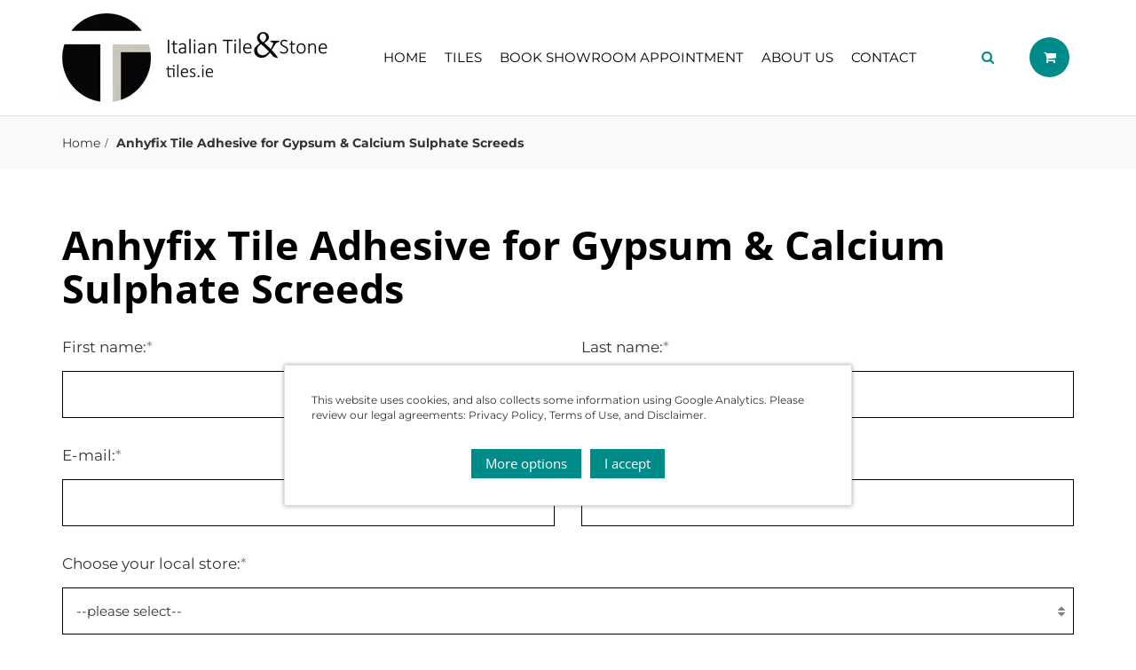

--- FILE ---
content_type: text/html; charset=utf-8
request_url: https://www.tiles.ie/products/dc?id_product=249
body_size: 9164
content:
<!DOCTYPE html>
<html lang="en">
<head>         
            <!-- Google Tag Manager -->
    <script>(function(w,d,s,l,i){w[l]=w[l]||[];w[l].push({'gtm.start':
    new Date().getTime(),event:'gtm.js'});var f=d.getElementsByTagName(s)[0],
    j=d.createElement(s),dl=l!='dataLayer'?'&l='+l:'';j.async=true;j.src=
    'https://www.googletagmanager.com/gtm.js?id='+i+dl;f.parentNode.insertBefore(j,f);
    })(window,document,'script','dataLayer','GTM-WZJMM4ML');</script>
    <!-- End Google Tag Manager -->
        <title>Anhyfix Tile Adhesive for Gypsum &amp;amp; Calcium Sulphate Screeds</title>
    <meta name="viewport" content="width=device-width, height=device-height, initial-scale=1.0" />
    <meta name="keywords" content="Italian Tiles Dublin
Quality Tile Retailer
Latest Tile Ranges
Expert Tile Advice
Top Tile Service
Dublin Tile Showroom
Wide Tile Selection
Premium Tile Materials, Italian Tile &amp; Stone, Best Tile Deals, Tile Store Dublin, High-Quality Tile Range, Du" />
    <meta name="description" content="" />

    <meta property="og:title" content="Anhyfix Tile Adhesive for Gypsum &amp;amp; Calcium Sulphate Screeds" />
    <meta property="og:url" content="https://www.tiles.ie/products/dc?id_product=249" />
        <meta property="og:image" content="https://www.tiles.ie/sites/6000/upload/userfiles/assets/images/logo.webp" />
        <meta property="og:site_name" content="Italian Tile and Stone" />
        
    <meta property="og:type" content="website" />

        <meta name="robots" content="all, index, follow" />
        
    <meta name="author" content="design project (www.dsnproject.com)" />
    <meta http-equiv="Content-Type" content="text/html; charset=utf-8" />
                <meta name="theme-color" content="#83847f" />
                
        
                
<link rel="alternate" type="text/html" hreflang="en" href="https://www.tiles.ie/products/dc?id_product=249" title="English" />            
<link rel="canonical" type="text/html" href="https://www.tiles.ie/products/dc?id_product=249" />
                    
   
    <script type="application/ld+json">
    {
    "@context": "http://schema.org",
    "@type": "Organization",
    "name": "Italian Tile and Stone",
    "url": "https://www.tiles.ie/",
                  "description": "Explore the best Italian tiles in Dublin. Quality, latest ranges, expert advice, and premium service. Floor tile specialists -Visit Italian Tile &amp; Stone today! ",
                "logo": "sites/6000/upload/userfiles/assets/images/logo.webp",
                    "potentialAction": {
      "@type": "SearchAction",
      "target": "https://www.tiles.ie/pages/search?keywords={query}",
      "query-input": {
          "@type":"PropertyValueSpecification",
          "valueRequired":"http://schema.org/True",
          "valueName":"query"
      }
    }
                    }
</script>    <script type="application/ld+json">
{
    "@context": "https://schema.org/",
    "@type": "BreadcrumbList",
    "itemListElement": [
        {
            "@type": "ListItem",
            "position": 1,
            "name": "Italian Tile and Stone",
            "item": "https://www.tiles.ie/"
        }
                                                            ]
}
</script>            
        <link rel="dns-prefetch" href="//fonts.googleapis.com">
        
        <link rel="preconnect" href="https://shared.tiles.ie/">
        
    
        
    <link href="https://www.tiles.ie/sites_templates/115/templates/frontend/assets/css/style_6000.css?1766150393" rel="stylesheet" type="text/css" />       
    
     
            
        
                    
        <link rel="shortcut icon" href="https://www.tiles.ie/sites/6000/upload/1473758580_tiles.png" />
            
    <meta name="google-site-verification" content="rb1m5fa38dJofaz9bcjBnsu6h29Woxxe9nbrO6YzSrk" />
<meta name="google-site-verification" content="DWF1EN-ut09UZWU4VdyTAXxrZWAb0lS7qRWLtLw_qlg" />
<meta name="p:domain_verify" content="6768d5f87fd947f3b9d5d4321dc3e511"/>
<!-- Google tag (gtag.js) -->
<script async src="https://www.googletagmanager.com/gtag/js?id=AW-1000749049">
</script>
<script>
  window.dataLayer = window.dataLayer || [];
  function gtag(){dataLayer.push(arguments);}
  gtag('js', new Date());

  gtag('config', 'AW-1000749049');
</script>
    
</head>
<body class="page_parent id_type_ r_products_dc c_products a_dc s_dc l_en ">   
            <!-- Google Tag Manager (noscript) -->
    <noscript><iframe src="https://www.googletagmanager.com/ns.html?id=GTM-WZJMM4ML"
    height="0" width="0" style="display:none;visibility:hidden"></iframe></noscript>
    <!-- End Google Tag Manager (noscript) -->
            <div id="main">        
        <header id="header" class="header_layout_ header_sticky_1 status_publish_ nav_sticky_ sticky" data-sticky="{}">    
        
    
        

        
    <div id="header_content" class="nav_sticky_ " >
                    <div id="top" class="top_sticky_sticky sticky" data-sticky="{}">        
            
            <div class="container">
                <div id="top_content">
                    <div class="row-inner row-inner-full">
                                                                                                                                                                <div class="col-inner col-inner-logo">
                                        <a href="https://www.tiles.ie/" id="logo" title="Return to home page">
    <span>
        <span>    
            <img src="https://www.tiles.ie/sites/6000/upload/userfiles/assets/images/logo.webp" alt="Italian Tile and Stone" />
        </span>
    </span>
</a>      
                                        </div>
                                    
                                                                                                                                                                        <div class="col-inner col-inner-nav col-inner-wide col-inner-wrap center">
                                        <nav aria-label="Main navigation">
    <ul id="nav" class="nav nav_hover_hover4" >

        


                             
                
                
                                <li  class="nav20885 top_li home first">

                                <a href="https://www.tiles.ie/" class="top_link level0">Home</a>

                                                                                
            </li>
                                     
                
                
                                <li  class="nav53509 top_li">

                                <a href="https://www.tiles.ie/tiles" class="top_link level0">Tiles</a>

                                                                                
            </li>
                                     
                
                
                                <li  class="nav20946 top_li">

                                <a href="https://www.tiles.ie/book-showroom-appointment" class="top_link level0">Book showroom appointment</a>

                                                                                
            </li>
                                     
                
                
                                <li  class="nav498 top_li has_children">

                                <a href="#" class="top_link has_children level0">About Us</a>

                                                                                
            
                                     
                <ul class="sub level1">
                
                                <li  class="nav20958 level1 first">

                                <a href="https://www.tiles.ie/about-italian-tile-and-stone/work-with-us" class="level1">Jobs At Italian Tile And Stone</a>

                                                                                
            </li>
                                     
                
                
                                <li  class="nav450 level1">

                                <a href="https://www.tiles.ie/about-italian-tile-and-stone/about-us" class="level1">About Tiles.ie</a>

                                                                                
            </li>
                                     
                
                
                                <li  class="nav460 level1">

                                <a href="https://www.tiles.ie/about-italian-tile-and-stone/portfolio-of-tile-projects-italian-tile-and-stone" class="level1">Previous Tile Projects</a>

                                                                                
            </li>
                                     
                
                
                                <li  class="nav20901 level1 last">

                                <a href="https://www.tiles.ie/about-italian-tile-and-stone/testimonials1" class="level1">Testimonials</a>

                                                                                
            </li>
            </ul>

                </li>

                                     
                
                
                                <li  class="nav597 top_li last">

                                <a href="https://www.tiles.ie/contact-terenure" class="top_link level0">Contact</a>

                                                                                
            </li>
                                
                        
            </ul>
</nav>                                        </div>
                                    
                                                                                                                                                                        <div class="col-inner col-inner-search right">
                                        <form id="search" method="GET" action="/products/results" class="quick_search layout_search" role="search">
            <input name="keywords" id="keywords" type="text" placeholder="Search..." />        
    
    <button type="submit"><span>Search</span></button>
</form>                                        </div>
                                                                            <div class="col-inner col-inner-cart right">
                                        <div id="cart_module" class="cart_module dropdown  position_top_right mobile_1 layout_layout1 empty">    

                    <a href="https://www.tiles.ie/cart">Shopping cart</a>        
                        
                       
</div>
                                        </div>
                                                                            <div class="col-inner col-inner-nav_mobile_button right">
                                        <a href="#" class="nav_mobile_button"><span></span></a>                                        </div>
                                                                            <div class="col-inner col-inner-text_right right">
                                        <ul>
<li><a href="#" class="share" data-share="{name:'Italian Tile and Stone',file:'//tiles.ie/sites/6000/upload/userfiles/assets/images/1526039670_tiles-logo.png',url:'https://www.tiles.ie',email:'info@tiles.ie',phone:'35314924891'}"></a></li>
<!--<li><a href="http://maps.google.com/?q=56 Terenure Rd N, Terenure, Dublin 6W, County Dublin, Ireland" class="location"></a></li>-->
<li><a href="/contact-us" class="location"></a></li>
<li><a href="tel:+35316975000" class="phone"></a></li>
<li><a href="/pages/search" class="search"></a></li>
</ul>                                        </div>
                                    
                                                                                                        </div>
                </div>
            </div>
        </div>

    

<div id="nav_mobile" class="nav_mobile_layout_right_drawer">    
        <span class="nav_mobile_button_drawer drawer_button_cont"><a href="#" class="nav_mobile_button"><span></span></a></span>
        <div class="container">
                <div id="nav_mobile_content">
                        <nav aria-label="Main navigation">
    <ul id="nav_mobile_nav" class="nav nav_hover_hover4"  data-mynav="{&quot;start_selected&quot;:true}">

        


                             
                
                
                                <li  class="nav20885 top_li home first">

                                <a href="https://www.tiles.ie/" class="top_link level0">Home</a>

                                                                                
            </li>
                                     
                
                
                                <li  class="nav53509 top_li">

                                <a href="https://www.tiles.ie/tiles" class="top_link level0">Tiles</a>

                                                                                
            </li>
                                     
                
                
                                <li  class="nav20946 top_li">

                                <a href="https://www.tiles.ie/book-showroom-appointment" class="top_link level0">Book showroom appointment</a>

                                                                                
            </li>
                                     
                
                
                                <li  class="nav498 top_li has_children">

                                <a href="#" class="top_link has_children level0">About Us</a>

                                                                                
            
                                     
                <ul class="sub level1">
                
                                <li  class="nav20958 level1 first">

                                <a href="https://www.tiles.ie/about-italian-tile-and-stone/work-with-us" class="level1">Jobs At Italian Tile And Stone</a>

                                                                                
            </li>
                                     
                
                
                                <li  class="nav450 level1">

                                <a href="https://www.tiles.ie/about-italian-tile-and-stone/about-us" class="level1">About Tiles.ie</a>

                                                                                
            </li>
                                     
                
                
                                <li  class="nav460 level1">

                                <a href="https://www.tiles.ie/about-italian-tile-and-stone/portfolio-of-tile-projects-italian-tile-and-stone" class="level1">Previous Tile Projects</a>

                                                                                
            </li>
                                     
                
                
                                <li  class="nav20901 level1 last">

                                <a href="https://www.tiles.ie/about-italian-tile-and-stone/testimonials1" class="level1">Testimonials</a>

                                                                                
            </li>
            </ul>

                </li>

                                     
                
                
                                <li  class="nav597 top_li last">

                                <a href="https://www.tiles.ie/contact-terenure" class="top_link level0">Contact</a>

                                                                                
            </li>
                                
                        <li class="top_li top_li_cart"><a href="https://www.tiles.ie/cart" class="top_link">Shopping cart</a></li>
                
            </ul>
</nav>               
        </div>
    </div>       
</div>

                         
    </div>
</header>



<div id="path" class="layout_layout3">
    <div class="container">
        <div id="path_content">
            <ul class="breadcrumb path">
    <li class="first">
        <a href="https://www.tiles.ie/">
            <span>Home</span>
        </a>
    </li>
                                        <li class="last">
                    <a href="https://www.tiles.ie/products/dc?id_product=249">
                        <span>Anhyfix Tile Adhesive for Gypsum &amp; Calcium Sulphate Screeds</span>
                    </a>
                </li>
                        </ul>        </div>
    </div>
</div>        
                   

        <div id="cont">
                                                <div class="container">                                                               
                        <div id="cont_content">
                                 
                                <div class="row">
    
    
    <div id="column_content" class="col-md-12">
        <script>
    function download_catalog(form){              
        myajax_Form(form,{            
            success_return_call:function(response){
                //$("body").append('<div id="mylightbox_preloader"></div>');
                //$('#mylightbox_preloader').css({display:'block'});
            }
        });

        setTimeout(function(){            
            window.open("https://www.tiles.ie/sites/6000/upload/products/1472570185_anhyfixtechdata.pdf");
        },500);
        
    }
</script>
<div class="page" id="products_download_catalog">
    <div class="page_titlebar">
        <h1 class="page_title">Anhyfix Tile Adhesive for Gypsum &amp; Calcium Sulphate Screeds </h1>
    </div>
    <div class="page_content">
        
                
        <form method="POST" action="https://www.tiles.ie/products/dc" onsubmit="download_catalog(this);return false;" class="disable_prevalidate">
            <input name="act" id="act" type="hidden" value="download_catalog" />            
            <input name="id_product" id="id_product" type="hidden" value="249" />            <div class="form">
                <div class="form_content">
                    
                                        
                    <div class="row">
                        <div class="col-md-6">
                            <div class="form-group">
                                <label>First name:<span class="required">*</span></label>
                                <input name="name" id="name" type="text" required />                            </div>
                        </div>
                        <div class="col-md-6">
                            <div class="form-group">
                                <label>Last name:<span class="required">*</span></label>
                                <input name="last_name" id="last_name" type="text" required />                            </div>
                        </div>
                    </div>
                    <div class="row">
                        <div class="col-md-6">
                            <div class="form-group">
                                <label>E-mail:<span class="required">*</span></label>
                                <input name="email" id="email" type="email" required />                            </div>
                        </div>
                        <div class="col-md-6">
                            <div class="form-group">
                                <label>Phone:<span class="required">*</span></label>
                                <input name="phone" id="phone" type="tel" required />                            </div>
                        </div>
                    </div>
                    <div class="form-group">
                        <label>Choose your local store:<span class="required">*</span></label>
                        <select name="branch" id="branch" ><option value="">--please select--</option><option value=" ">Terenure (South Dublin)</option><option value="swords">Swords (North Dublin)</option></select>                    </div>
                    
                    
                    
                    
                    
                    
            
                    <div class="additional_fields">
                        <div class="row">
                            <div class="col-md-6">
                                <div class="form-group">
                                    <label>What Are You Planning to Tile? </label>
                                    <select name="what_plan_tile" id="what_plan_tile" ><option value="">--please select--</option><option value="Kitchen Wall">Kitchen Wall</option><option value="Kitchen Floor">Kitchen Floor</option><option value="Bathroom">Bathroom</option><option value="Hallway">Hallway</option><option value="Ground Floor">Ground Floor</option><option value="Outdoor Patio/Garden">Outdoor Patio/Garden</option><option value="Fireplace/Hearth">Fireplace/Hearth</option><option value="Commercial Project">Commercial Project</option><option value="Multiple Areas">Multiple Areas</option><option value="Full Renovation">Full Renovation</option><option value="Outdoor Step/Porch">Outdoor Step/Porch</option><option value="New Build">New Build</option><option value="Other (Please specify)">Other (Please specify)</option></select>                                    <input name="what_plan_tile_other" id="what_plan_tile_other" type="text" style="margin-top: 15px; display: none;" />                                </div>
                            </div>

                            <div class="col-md-6">
                                <div class="form-group">
                                    <label>When are you Planning to Tile?</label>
                                    <select name="when_plan_tile" id="when_plan_tile" ><option value="">--please select--</option><option value="Immediately">Immediately</option><option value="1-2 weeks">1-2 weeks</option><option value="3-4 weeks">3-4 weeks</option><option value="1-3 Months">1-3 Months</option><option value="3-6 Months">3-6 Months</option><option value="Other (Please specify)">Other (Please specify)</option></select>                                    <input name="when_plan_tile_other" id="when_plan_tile_other" type="text" style="margin-top: 15px; display: none;" />                                </div>
                            </div>
                        </div>

                        <div class="row">
                            <div class="col-md-12">
                                <div class="form-group">
                                    <label>How much tiling are you planning?</label>
                                    <select name="howmuch_plan_tile" id="howmuch_plan_tile" ><option value="">--please select--</option><option value="0-10 square metres">0-10 square metres</option><option value="10-20 square metres">10-20 square metres</option><option value="20-50 square metres">20-50 square metres</option><option value="50-100 square metres">50-100 square metres</option><option value="I don&#039;t know">I don&#039;t know</option><option value="Other (Please specify)">Other (Please specify)</option></select>                                    <input name="howmuch_plan_tile_other" id="howmuch_plan_tile_other" type="text" style="margin-top: 15px; display: none;" />                                </div>
                            </div>


                        </div>

                    </div>
            
                    
                    
                    
                    
                    
                    
                                                            </div>
                <div class="form_footer">
                    <button type="submit" class="btn btn-primary">Download</button>
                </div> 
            </div>
        </form>
    </div>
</div>
    </div>                           

    

    </div> 
                                                    </div>
                    </div>
                                    </div>                        

                <footer id="footer">
                        <div id="modules_rows-1" class="modules_rows pages_rows">
                        
                <div class="pages_row_wrapper first" >
                                
        <div   class="pages_row layout_0 columns_3"  id="footer_info_row">

                                <div class="container">
                   
                                        <div class="row">
                    
                                                <div class="col-md-2 column column1 first text-top" >
                                                                                
                                                                                                        <div class="module_wrapper">
                                                                                                                    <div   class="module module_type_79">

        <div class="module_titlebar">
                <h2 class="module_title">Services</h2>
            </div>
     
    <div class="module_content">
        
        
    <nav class="modules_navigation layout_vertical vertical_spacing_7" aria-label="Local navigation">
    <ul class="mynav" data-mynav="[]">
                 
                                                <li class="nav15 top_li first">
                <a href="https://www.tiles.ie/gift-vouchers" class="mb7 top_link level0">Gift Vouchers</a>

            </li>
                         
                                                <li class="nav16 top_li">
                <a href="https://www.tiles.ie/book-a-tiler" class="mb7 top_link level0">Book a Tiler</a>

            </li>
                         
                                                <li class="nav18 top_li">
                <a href="https://www.tiles.ie/request-an-appointment" class="mb7 top_link level0">Request An Appointment</a>

            </li>
                         
                                                <li class="nav20 top_li">
                <a href="https://www.tiles.ie/privacy-policy" class="mb7 top_link level0">Privacy Policy</a>

            </li>
                         
                                                <li class="nav21 top_li last">
                <a href="https://www.tiles.ie/sitemap" class="mb7 top_link level0">Sitemap</a>

            </li>
                                </ul>
</nav>    
            
            
    </div>    
    </div>
                                                                        </div>
                                                                                                
                                                            
                                                            
                                                            
                                                            
                                                                                                        <div class="module_wrapper">
                                                                                                                    <div   class="module module_type_7">

     
    <div class="module_content">
        
        
    <div class="pages_content">
        
</div>    
            
            
    </div>    
    </div>
                                                                        </div>
                                                                                                
                                                                                                                                        </div>
                                                <div class="col-md-2 column column2 text-top" >
                                                                                
                                                            
                                                                                                        <div class="module_wrapper">
                                                                                                                    <div   class="module module_type_79">

        <div class="module_titlebar">
                <h2 class="module_title">Useful Information</h2>
            </div>
     
    <div class="module_content">
        
        
    <nav class="modules_navigation layout_vertical vertical_spacing_7" aria-label="Local navigation">
    <ul class="mynav" data-mynav="[]">
                 
                                                <li class="nav23 top_li first">
                <a href="https://www.tiles.ie/contact-us" class="mb7 top_link level0">Store Location</a>

            </li>
                         
                                                <li class="nav24 top_li">
                <a href="https://www.tiles.ie/contact-us/store-locations-opening-hours" class="mb7 top_link level0">Store Locations & Opening Hours</a>

            </li>
                         
                                                <li class="nav25 top_li">
                <a href="https://www.tiles.ie/delivery-information" class="mb7 top_link level0">Delivery Information</a>

            </li>
                         
                                                <li class="nav26 top_li">
                <a href="https://www.tiles.ie/about-italian-tile-and-stone/about-us" class="mb7 top_link level0">About Tiles.ie</a>

            </li>
                         
                                                <li class="nav27 top_li">
                <a href="https://www.tiles.ie/bank-transfer-payment" class="mb7 top_link level0">Bank Transfer Payment</a>

            </li>
                         
                                                <li class="nav31 top_li">
                <a href="https://www.tiles.ie/jobs" class="mb7 top_link level0">Jobs at Italian Tile & Stone</a>

            </li>
                         
                                                <li class="nav29 top_li">
                <a href="https://www.tiles.ie/subject-access-request-form" class="mb7 top_link level0">Subject Access Request Form</a>

            </li>
                         
                                                <li class="nav30 top_li last">
                <a href="https://www.tiles.ie/terms-conditions-sale" class="mb7 top_link level0">Terms and Conditions </a>

            </li>
                                </ul>
</nav>    
            
            
    </div>    
    </div>
                                                                        </div>
                                                                                                
                                                            
                                                            
                                                            
                                                            
                                                                                                                                        </div>
                                                <div class="col-md-8 column column3 last text-top" >
                                                                                
                                                            
                                                            
                                                                                                        <div class="module_wrapper">
                                                                                                                    <div   class="module module_type_7">

        <div class="module_titlebar">
                <h2 class="module_title">Visit our Terenure Showroom</h2>
            </div>
     
    <div class="module_content">
        
        
    <div class="pages_content">
    <span style="font-size:14px"><strong>Italian Tile and Stone</strong><br />
56 Terenure Road North<br />
Dublin D6W AW88<br />
<br />
All enquiries are dealt with by email <a href="mailto:info@tiles.ie?subject=Email%20Enquiry%20from%20Home%20Page">Click here to send us a mail</a><br />
<br />
<span style="color:#c0392b"><strong>&nbsp;Opening Hours&nbsp;2026</strong></span><br />
<br />
&nbsp;&nbsp;</span><strong>Private Showroom Appointments</strong><br />
We offer private, appointment-based showroom visits so you and your family can explore our collections in a relaxed, unhurried setting with dedicated design guidance. Walk-ins are welcome; however, to protect the quality of booked appointments, walk-in visitors will be asked to return when a scheduled visit begins. We recommend booking in advance to secure your preferred time.&nbsp;<br />
<br />
<strong>Opening Hours</strong><br />
<strong>Monday &amp; Tuesday:</strong> Showroom closed. Email enquiries only &mdash; all queries will be responded to.<br />
<strong>Wednesday &ndash; Friday:</strong> 10.00am &ndash; 4.00pm (last appointment at 3.00pm)<br />
<strong>Saturday:</strong> 10.00am &ndash; 3.00pm (last appointment at 2.00pm)<br />
<strong>Sunday:</strong> Closed<br />
<span style="font-size:14px"><strong>&nbsp;</strong><br />
&nbsp;<br />
<strong>&nbsp;<a href="https://www.tiles.ie/book-showroom-appointment">Request an appointment here</a></strong></span>
<p><br />
&nbsp;</p>
<br />
&nbsp;    
</div>    
            
            
    </div>    
    </div>
                                                                        </div>
                                                                                                
                                                            
                                                            
                                                            
                                                                                                                                        </div>
                        
                                        </div>
                    
                                </div>
                
            </div>                        
                        
            
                </div>
            
                    
                <div class="pages_row_wrapper last" >
                                
        <div   class="pages_row layout_0 columns_2 hidden-lg d-lg-none hidden-md d-md-none hidden-sm d-sm-none hidden-xs d-xs-none" >

                                <div class="container">
                   
                                        <div class="row gutter60">
                    
                                                <div class="col-md-6 column column1 first" >
                                                                                
                                                            
                                                            
                                                            
                                                                                                        <div class="module_wrapper">
                                                                                                                    <div   class="module module_type_7">

        <div class="module_titlebar">
                <h2 class="module_title size_lg"><span>Tiles.ie</span>Contact Us</h2>
            </div>
     
    <div class="module_content">
        
        
    <div class="pages_content">
    <strong>Italian Tile and Stone</strong><br />
56 Terenure Road North<br />
Dublin D6W AW88<br />
<br />
&nbsp;    
</div>    
            
            
    </div>    
    </div>
                                                                        </div>
                                                                                                
                                                            
                                                            
                                                                                                        <div class="module_wrapper">
                                                                                                                    <div   class="module module_type_8">

     
    <div class="module_content">
        
        
    <iframe id="google_directions" name="google_directions" width="100%" height="350" frameborder="0" style="border:0"
src="https://www.google.com/maps/embed/v1/place?q=place_id:ChIJe_hoGgoMZ0gRy9aqpp10cWY&key=AIzaSyC8mCMHEXYm0nhX2tGW7znLTFanvi8JQGU" allowfullscreen></iframe>    
            
            
    </div>    
    </div>
                                                                        </div>
                                                                                                                                                                            </div>
                                                <div class="col-md-6 column column2 last" >
                                                                                
                                                            
                                                            
                                                            
                                                            
                                                                                                        <div class="module_wrapper">
                                                                                                                    <div   class="module module_type_9 footer_contact">

     
    <div class="module_content">
        
        
    <form method="post" name="form" id="form"  enctype="multipart/form-data" class="send-product-enquiry">
    <input name="act" id="act" type="hidden" value="contact" />    <input name="subject" id="subject" type="hidden" value="Send Product Enquiry" />    <input name="product" id="product" type="hidden" />    <input name="url" id="url" type="hidden" value="http://www.tiles.ie/products/dc?id_product=249" />  
        <div class="form">
        <div class="form_titlebar">
            <!-- <h3 class="form_title">Send Product Enquiry</h3>-->
            <h3 class="form_title">Send Product Enquiry</h3>
            
        </div>
        <div class="form_content">
                        
                        
            
                        
            <div class="form-group">
                <label>Your name:<span class="required">*</span></label>
                <input name="name" id="name" type="text" />            </div>

            <div class="row">
                <div class="col-md-6">
                    <div class="form-group">
                        <label>E-mail:<span class="required">*</span></label>
                        <input name="email" id="email" type="text" />                    </div>
                </div>
                
                <div class="col-md-6">
                    <div class="form-group">
                        <label>Phone:<span class="required">*</span></label>
                        <input name="phone" id="phone" type="text" />                    </div>
                </div>
            </div>
                                    
                        
            
            
            <div class="additional_fields">
                <div class="row">
                    <div class="col-md-6">
                        <div class="form-group">
                            <label>What Are You Planning to Tile? </label>
                            <select name="what_plan_tile" id="what_plan_tile" ><option value="">--please select--</option><option value="Kitchen Wall">Kitchen Wall</option><option value="Kitchen Floor">Kitchen Floor</option><option value="Bathroom">Bathroom</option><option value="Hallway">Hallway</option><option value="Ground Floor">Ground Floor</option><option value="Outdoor Patio/Garden">Outdoor Patio/Garden</option><option value="Fireplace/Hearth">Fireplace/Hearth</option><option value="Commercial Project">Commercial Project</option><option value="Multiple Areas">Multiple Areas</option><option value="Full Renovation">Full Renovation</option><option value="Outdoor Step/Porch">Outdoor Step/Porch</option><option value="New Build">New Build</option><option value="Other (Please specify)">Other (Please specify)</option></select>                            <input name="what_plan_tile_other" id="what_plan_tile_other" type="text" style="margin-top: 15px; display: none;" />                        </div>
                    </div>
                    
                    <div class="col-md-6">
                        <div class="form-group">
                            <label>When are you Planning to Tile?</label>
                            <select name="when_plan_tile" id="when_plan_tile" ><option value="">--please select--</option><option value="Immediately">Immediately</option><option value="1-2 weeks">1-2 weeks</option><option value="3-4 weeks">3-4 weeks</option><option value="1-3 Months">1-3 Months</option><option value="3-6 Months">3-6 Months</option><option value="Other (Please specify)">Other (Please specify)</option></select>                            <input name="when_plan_tile_other" id="when_plan_tile_other" type="text" style="margin-top: 15px; display: none;" />                        </div>
                    </div>
                </div>
                
                <div class="row">
                    <div class="col-md-12">
                        <div class="form-group">
                            <label>How much tiling are you planning?</label>
                            <select name="howmuch_plan_tile" id="howmuch_plan_tile" ><option value="">--please select--</option><option value="0-10 square metres">0-10 square metres</option><option value="10-20 square metres">10-20 square metres</option><option value="20-50 square metres">20-50 square metres</option><option value="50-100 square metres">50-100 square metres</option><option value="I don&#039;t know">I don&#039;t know</option><option value="Other (Please specify)">Other (Please specify)</option></select>                            <input name="howmuch_plan_tile_other" id="howmuch_plan_tile_other" type="text" style="margin-top: 15px; display: none;" />                        </div>
                    </div>
                    
                   
                </div>
                
            </div>
       

            <div class="row">
                <div class="col-md-12">
                    <div class="form-group">
                        <label>Message:<span class="required">*</span></label>
                        <textarea name="comments" id="comments"></textarea>                                            </div>
                </div>


            </div>
            
            <div class="form-group captcha">
                            </div>

        </div>
        <div class="form_footer">
  
                        <style>.grecaptcha-badge{display: none;}</style>
                 
            <button type="submit" class="btn btn-primary g-recaptcha" data-callback="onSubmitgen1768624126803259678" id="submitgen1768624126803259678" data-sitekey="6Ldc_U4qAAAAAAVwEdYkGUwgaQDB1q41Y0YEImOM" data-badge="inline">Send Product Enquiry</button>
        </div>
    </div>

</form>
    
            
            
    </div>    
    </div>
                                                                        </div>
                                                                                                
                                                            
                                                                                                                                        </div>
                        
                                        </div>
                    
                                </div>
                
            </div>                        
                        
            
                </div>
            
            </div>

            
                    </footer>
        
                    <div id="credits">
    <div class="container">
        <div id="credits_content">

            <div class="row-inner row-inner-full">
                                                                                                                        <div class="col-inner col-inner-text_left">
                                Copyright &copy; 2026. <a href="https://www.tiles.ie/">Italian Tile and Stone</a>, All rights reserved                                </div>
                            
                                                                                            <div class="col-inner col-inner-wide col-inner-empty"></div>
                                                                                                                                <div class="col-inner col-inner-text_right right">
                                <div class="row-inner row-inner-responsive">

<div class="col-inner margin-bottom-15px-xs margin-bottom-15px-sm ">
<img data-src="//tiles.ie/sites/6000/upload/userfiles/assets/images/footer_images/1526285624_logo-m1.webp" class="lazyload" />
</div>


<div class="col-inner margin-bottom-15px-xs margin-bottom-15px-sm ">
<img data-src="//tiles.ie/sites/6000/upload/userfiles/assets/images/footer_images/1526285625_logo-m2.webp" class="lazyload" /> 
</div>


<div class="col-inner margin-bottom-15px-xs margin-bottom-15px-sm ">
<img data-src="//tiles.ie/sites/6000/upload/userfiles/assets/images/footer_images/1526285625_logo-m3.webp" class="lazyload" />
</div>


<div class="col-inner">
<img data-src="//tiles.ie/sites/6000/upload/userfiles/assets/images/footer_images/1526285625_logo-m4.webp" class="lazyload" />
</div>

</div>                                </div>
                            
                                                                        </div>
           
        </div>
    </div>
</div>
                
            
        
         
            <div id="notice" data-notice='{"key":"cookies8e81956a2c0bf5f9af27c628cfd0b7c1","close_auto":null}' class="cookies position_popup position_popup_bottom">
        <div class="container">
            <div id="notice_content" class="text-left">
                
                                
                                
                    This website uses cookies, and also collects some information using Google Analytics. Please review our legal agreements: Privacy Policy, Terms of Use, and Disclaimer.                    <div class="row-inner">
                                                <div class="col-inner">
                            <a href="#" class="notice_more text_color_color7 btn-sm btn btn-primary">More options</a>
                        </div>
                                                <div class="col-inner">
                            <a href="#" class="notice_close text_color_color7 btn-sm btn btn-primary">I accept</a>
                        </div>
                    </div>
                                
                            </div>
        </div>
    </div>
        
    </div>        
            
        <script src="https://www.tiles.ie/sites_templates/115/templates/frontend/js/min_6000.js?1766150393"></script>
                <script>

        var site_settings={
            site_name:'Italian Tile and Stone',
            site_url:'https://www.tiles.ie/',
            shared_url:'https://shared.tiles.ie/',            
            id_site:'6000',
            id_template:'115',
            of:' of ',
            share:'Share',
            close:'Close',
            select:'Select'
        };

                if (top!==self){
            if (top.document.getElementById('express_page_cont'))
                top.location.href=this.location.href;            
        }        
                    </script>
    <script>
    $(function(){

        $('#products_download_catalog select').change(function(){
            var value=$(this).val();

            if (value=='Other (Please specify)'){
                $('>input[type="text"]',$(this).parents('.form-group:first')).css('display','block');
            } else {
                $('>input[type="text"]',$(this).parents('.form-group:first')).css('display','none');
            }
        });
/*
        function update_catalogue_branch(){            
            var value=$('#products_download_catalog #branch').val();   

            if (value=='swords'){
                $('#products_download_catalog .additional_fields').css('display','none');
            } else {
                $('#products_download_catalog .additional_fields').css('display','block');
            }
        }

        $('#products_download_catalog #branch').change(function(){
            update_catalogue_branch();            
        });

        update_catalogue_branch();
*/
    });
</script>



<script defer async type="text/javascript" id="mp-loader" src="https://api.transpond.io/tracker?am=MzQ1OTk%3D"></script>
<script>
    $(function(){         
         $('.cart_module .remove').click(function(){                          
            myajax_Request({
                url:$(this).attr('href'),
                request_params:'template=blank',
                success_return_call:function(response){                                                                
                    //multiple cart_modules per page supported
                    var cart_module=$('.cart_module');

                    if (cart_module.length){
                        for(var i=0;i<cart_module.length;i++){
                            $(cart_module[i]).parent().html(response);                           
                        }
                    }
                }
             });
             
             return false;
         });
    });
</script>

<script src='https://www.google.com/recaptcha/api.js'></script>
<script>function onSubmitgen1768624126803259678(){$('#submitgen1768624126803259678').parents('form:first').submit();}</script>
<script>
    $(function(){
        setTimeout(function(){
            //$('#eplchldrgen1768624126803259678').html('<input name=\"email\" id=\"email\" type=\"text\" />');


            $('.send-product-enquiry select').change(function(){
                var value=$(this).val();

                if (value=='Other (Please specify)'){
                    $('>input[type="text"]',$(this).parents('.form-group:first')).css('display','block');
                } else {
                    $('>input[type="text"]',$(this).parents('.form-group:first')).css('display','none');
                }
            });
/*
            function update_branch(){            
                var value=$('.send-product-enquiry #branch').val();    
                                
                if (value=='swords'){
                    $('.send-product-enquiry .additional_fields').css('display','none');
                } else {
                    $('.send-product-enquiry .additional_fields').css('display','block');
                }
            }

            $('.send-product-enquiry #branch').change(function(){
                update_branch();            
            });

            update_branch();
  */          
        },1000);
    });
</script>
    <script>
    $(function(){
        $("#products_results_layout li a").bind("click contextmenu",function(event){                       
            if (!$(this).parents('li:first').hasClass('selected')){
                var layout='';
                
                if ($(this).parents('li:first').hasClass('list')){
                    layout='list';
                } else if ($(this).parents('li:first').hasClass('grid')){
                    layout='grid';
                }
                
                $.cookie("products_results_layout", layout, {expires:365,path:'/'});
                
                location.href=location.href;
            }
                        
            return false;
        });

        //lightbox //starred //favorites
        $(document).on("click contextmenu",'.products_actions a.lightbox',function(){

            
            var cnt=$('.lightbox_cont')[0];
            
            if (cnt){
                cnt=$(cnt).html();
                cnt=parseInt(cnt.substring(1,cnt.length-1));


                if (isNaN(cnt) || cnt==undefined || cnt=='')
                    cnt=0;            

                if ($(this).hasClass('selected')){                    
                    cnt--;
                } else {                    
                    cnt++;
                }

                if (cnt<0)
                    cnt=0;

                if (cnt>0)
                    $('.lightbox_cont').html('['+cnt+']');
                else
                    $('.lightbox_cont').html('');
            }
            
            if ($(this).hasClass('selected')){
                $(this).removeClass('selected').removeClass('selected_now');
                $(this).parents('li:first').removeClass('selected').removeClass('selected_now');
                $('span',this).html('Add to Wish List');
                
                                    /*
                LightBox({
                    mode:'valid',
                    msg:'Saved successfully!',
                    delay:4000,
                    act:'products_lightbox'
                });*/

            } else {
                $('span',this).html('On Wish List');
                $(this).addClass('selected').addClass('selected_now');
                $(this).parents('li:first').addClass('selected').addClass('selected_now');
                /*
                LightBox({
                    mode:'valid',
                    msg:'Saved successfully!',
                    delay:4000,
                    act:'products_lightbox'
                });*/
            }            
            
            var id_product=$(this).attr('data-id');
            
            if (!id_product){
                id_product=$(this).attr('rel');
            }
            
            myajax_Request({url:'https://www.tiles.ie/index.php?act=products_lightbox&id_product='+id_product,request_params:'template=act'});
            return false;
        });        
        

        //lightbox //starred //favorites
        $(document).on("click contextmenu",'.products_actions a.compare',function(){

            if ($(this).hasClass('selected')){
                $(this).removeClass('selected');
                $(this).parents('li:first').removeClass('selected');
                $('span',this).html('Add to Compare list');
              

            } else {
                $('span',this).html('Compared');
                $(this).addClass('selected');
                $(this).parents('li:first').addClass('selected');
                
                setTimeout(function(){
                    myajax_Request({url:'https://www.tiles.ie/products/results_compare',effect:'mylightbox',width:900,height:600,request_params:'template=blank'});   
                },1000);                
            }
            
            var id_product=$(this).attr('data-id');
            
            if (!id_product){
                id_product=$(this).attr('rel');
            }

            if ($('#module_wrapper_compare').length>0){
                myajax_Request({div:'#module_wrapper_compare',url:'https://www.tiles.ie/products/results_compare_module?act=products_compare&id_product='+id_product,request_params:'template=blank'});         
                
            } else
                myajax_Request({url:'https://www.tiles.ie/?act=products_compare&id_product='+id_product,request_params:'template=act'});
            
      
            return false;
        });            
    });
</script>    <script>
                   
    </script>
</body>
</html>

--- FILE ---
content_type: text/html; charset=utf-8
request_url: https://www.google.com/recaptcha/api2/anchor?ar=1&k=6Ldc_U4qAAAAAAVwEdYkGUwgaQDB1q41Y0YEImOM&co=aHR0cHM6Ly93d3cudGlsZXMuaWU6NDQz&hl=en&v=PoyoqOPhxBO7pBk68S4YbpHZ&size=invisible&badge=inline&anchor-ms=20000&execute-ms=30000&cb=xgszl98ddlzq
body_size: 48702
content:
<!DOCTYPE HTML><html dir="ltr" lang="en"><head><meta http-equiv="Content-Type" content="text/html; charset=UTF-8">
<meta http-equiv="X-UA-Compatible" content="IE=edge">
<title>reCAPTCHA</title>
<style type="text/css">
/* cyrillic-ext */
@font-face {
  font-family: 'Roboto';
  font-style: normal;
  font-weight: 400;
  font-stretch: 100%;
  src: url(//fonts.gstatic.com/s/roboto/v48/KFO7CnqEu92Fr1ME7kSn66aGLdTylUAMa3GUBHMdazTgWw.woff2) format('woff2');
  unicode-range: U+0460-052F, U+1C80-1C8A, U+20B4, U+2DE0-2DFF, U+A640-A69F, U+FE2E-FE2F;
}
/* cyrillic */
@font-face {
  font-family: 'Roboto';
  font-style: normal;
  font-weight: 400;
  font-stretch: 100%;
  src: url(//fonts.gstatic.com/s/roboto/v48/KFO7CnqEu92Fr1ME7kSn66aGLdTylUAMa3iUBHMdazTgWw.woff2) format('woff2');
  unicode-range: U+0301, U+0400-045F, U+0490-0491, U+04B0-04B1, U+2116;
}
/* greek-ext */
@font-face {
  font-family: 'Roboto';
  font-style: normal;
  font-weight: 400;
  font-stretch: 100%;
  src: url(//fonts.gstatic.com/s/roboto/v48/KFO7CnqEu92Fr1ME7kSn66aGLdTylUAMa3CUBHMdazTgWw.woff2) format('woff2');
  unicode-range: U+1F00-1FFF;
}
/* greek */
@font-face {
  font-family: 'Roboto';
  font-style: normal;
  font-weight: 400;
  font-stretch: 100%;
  src: url(//fonts.gstatic.com/s/roboto/v48/KFO7CnqEu92Fr1ME7kSn66aGLdTylUAMa3-UBHMdazTgWw.woff2) format('woff2');
  unicode-range: U+0370-0377, U+037A-037F, U+0384-038A, U+038C, U+038E-03A1, U+03A3-03FF;
}
/* math */
@font-face {
  font-family: 'Roboto';
  font-style: normal;
  font-weight: 400;
  font-stretch: 100%;
  src: url(//fonts.gstatic.com/s/roboto/v48/KFO7CnqEu92Fr1ME7kSn66aGLdTylUAMawCUBHMdazTgWw.woff2) format('woff2');
  unicode-range: U+0302-0303, U+0305, U+0307-0308, U+0310, U+0312, U+0315, U+031A, U+0326-0327, U+032C, U+032F-0330, U+0332-0333, U+0338, U+033A, U+0346, U+034D, U+0391-03A1, U+03A3-03A9, U+03B1-03C9, U+03D1, U+03D5-03D6, U+03F0-03F1, U+03F4-03F5, U+2016-2017, U+2034-2038, U+203C, U+2040, U+2043, U+2047, U+2050, U+2057, U+205F, U+2070-2071, U+2074-208E, U+2090-209C, U+20D0-20DC, U+20E1, U+20E5-20EF, U+2100-2112, U+2114-2115, U+2117-2121, U+2123-214F, U+2190, U+2192, U+2194-21AE, U+21B0-21E5, U+21F1-21F2, U+21F4-2211, U+2213-2214, U+2216-22FF, U+2308-230B, U+2310, U+2319, U+231C-2321, U+2336-237A, U+237C, U+2395, U+239B-23B7, U+23D0, U+23DC-23E1, U+2474-2475, U+25AF, U+25B3, U+25B7, U+25BD, U+25C1, U+25CA, U+25CC, U+25FB, U+266D-266F, U+27C0-27FF, U+2900-2AFF, U+2B0E-2B11, U+2B30-2B4C, U+2BFE, U+3030, U+FF5B, U+FF5D, U+1D400-1D7FF, U+1EE00-1EEFF;
}
/* symbols */
@font-face {
  font-family: 'Roboto';
  font-style: normal;
  font-weight: 400;
  font-stretch: 100%;
  src: url(//fonts.gstatic.com/s/roboto/v48/KFO7CnqEu92Fr1ME7kSn66aGLdTylUAMaxKUBHMdazTgWw.woff2) format('woff2');
  unicode-range: U+0001-000C, U+000E-001F, U+007F-009F, U+20DD-20E0, U+20E2-20E4, U+2150-218F, U+2190, U+2192, U+2194-2199, U+21AF, U+21E6-21F0, U+21F3, U+2218-2219, U+2299, U+22C4-22C6, U+2300-243F, U+2440-244A, U+2460-24FF, U+25A0-27BF, U+2800-28FF, U+2921-2922, U+2981, U+29BF, U+29EB, U+2B00-2BFF, U+4DC0-4DFF, U+FFF9-FFFB, U+10140-1018E, U+10190-1019C, U+101A0, U+101D0-101FD, U+102E0-102FB, U+10E60-10E7E, U+1D2C0-1D2D3, U+1D2E0-1D37F, U+1F000-1F0FF, U+1F100-1F1AD, U+1F1E6-1F1FF, U+1F30D-1F30F, U+1F315, U+1F31C, U+1F31E, U+1F320-1F32C, U+1F336, U+1F378, U+1F37D, U+1F382, U+1F393-1F39F, U+1F3A7-1F3A8, U+1F3AC-1F3AF, U+1F3C2, U+1F3C4-1F3C6, U+1F3CA-1F3CE, U+1F3D4-1F3E0, U+1F3ED, U+1F3F1-1F3F3, U+1F3F5-1F3F7, U+1F408, U+1F415, U+1F41F, U+1F426, U+1F43F, U+1F441-1F442, U+1F444, U+1F446-1F449, U+1F44C-1F44E, U+1F453, U+1F46A, U+1F47D, U+1F4A3, U+1F4B0, U+1F4B3, U+1F4B9, U+1F4BB, U+1F4BF, U+1F4C8-1F4CB, U+1F4D6, U+1F4DA, U+1F4DF, U+1F4E3-1F4E6, U+1F4EA-1F4ED, U+1F4F7, U+1F4F9-1F4FB, U+1F4FD-1F4FE, U+1F503, U+1F507-1F50B, U+1F50D, U+1F512-1F513, U+1F53E-1F54A, U+1F54F-1F5FA, U+1F610, U+1F650-1F67F, U+1F687, U+1F68D, U+1F691, U+1F694, U+1F698, U+1F6AD, U+1F6B2, U+1F6B9-1F6BA, U+1F6BC, U+1F6C6-1F6CF, U+1F6D3-1F6D7, U+1F6E0-1F6EA, U+1F6F0-1F6F3, U+1F6F7-1F6FC, U+1F700-1F7FF, U+1F800-1F80B, U+1F810-1F847, U+1F850-1F859, U+1F860-1F887, U+1F890-1F8AD, U+1F8B0-1F8BB, U+1F8C0-1F8C1, U+1F900-1F90B, U+1F93B, U+1F946, U+1F984, U+1F996, U+1F9E9, U+1FA00-1FA6F, U+1FA70-1FA7C, U+1FA80-1FA89, U+1FA8F-1FAC6, U+1FACE-1FADC, U+1FADF-1FAE9, U+1FAF0-1FAF8, U+1FB00-1FBFF;
}
/* vietnamese */
@font-face {
  font-family: 'Roboto';
  font-style: normal;
  font-weight: 400;
  font-stretch: 100%;
  src: url(//fonts.gstatic.com/s/roboto/v48/KFO7CnqEu92Fr1ME7kSn66aGLdTylUAMa3OUBHMdazTgWw.woff2) format('woff2');
  unicode-range: U+0102-0103, U+0110-0111, U+0128-0129, U+0168-0169, U+01A0-01A1, U+01AF-01B0, U+0300-0301, U+0303-0304, U+0308-0309, U+0323, U+0329, U+1EA0-1EF9, U+20AB;
}
/* latin-ext */
@font-face {
  font-family: 'Roboto';
  font-style: normal;
  font-weight: 400;
  font-stretch: 100%;
  src: url(//fonts.gstatic.com/s/roboto/v48/KFO7CnqEu92Fr1ME7kSn66aGLdTylUAMa3KUBHMdazTgWw.woff2) format('woff2');
  unicode-range: U+0100-02BA, U+02BD-02C5, U+02C7-02CC, U+02CE-02D7, U+02DD-02FF, U+0304, U+0308, U+0329, U+1D00-1DBF, U+1E00-1E9F, U+1EF2-1EFF, U+2020, U+20A0-20AB, U+20AD-20C0, U+2113, U+2C60-2C7F, U+A720-A7FF;
}
/* latin */
@font-face {
  font-family: 'Roboto';
  font-style: normal;
  font-weight: 400;
  font-stretch: 100%;
  src: url(//fonts.gstatic.com/s/roboto/v48/KFO7CnqEu92Fr1ME7kSn66aGLdTylUAMa3yUBHMdazQ.woff2) format('woff2');
  unicode-range: U+0000-00FF, U+0131, U+0152-0153, U+02BB-02BC, U+02C6, U+02DA, U+02DC, U+0304, U+0308, U+0329, U+2000-206F, U+20AC, U+2122, U+2191, U+2193, U+2212, U+2215, U+FEFF, U+FFFD;
}
/* cyrillic-ext */
@font-face {
  font-family: 'Roboto';
  font-style: normal;
  font-weight: 500;
  font-stretch: 100%;
  src: url(//fonts.gstatic.com/s/roboto/v48/KFO7CnqEu92Fr1ME7kSn66aGLdTylUAMa3GUBHMdazTgWw.woff2) format('woff2');
  unicode-range: U+0460-052F, U+1C80-1C8A, U+20B4, U+2DE0-2DFF, U+A640-A69F, U+FE2E-FE2F;
}
/* cyrillic */
@font-face {
  font-family: 'Roboto';
  font-style: normal;
  font-weight: 500;
  font-stretch: 100%;
  src: url(//fonts.gstatic.com/s/roboto/v48/KFO7CnqEu92Fr1ME7kSn66aGLdTylUAMa3iUBHMdazTgWw.woff2) format('woff2');
  unicode-range: U+0301, U+0400-045F, U+0490-0491, U+04B0-04B1, U+2116;
}
/* greek-ext */
@font-face {
  font-family: 'Roboto';
  font-style: normal;
  font-weight: 500;
  font-stretch: 100%;
  src: url(//fonts.gstatic.com/s/roboto/v48/KFO7CnqEu92Fr1ME7kSn66aGLdTylUAMa3CUBHMdazTgWw.woff2) format('woff2');
  unicode-range: U+1F00-1FFF;
}
/* greek */
@font-face {
  font-family: 'Roboto';
  font-style: normal;
  font-weight: 500;
  font-stretch: 100%;
  src: url(//fonts.gstatic.com/s/roboto/v48/KFO7CnqEu92Fr1ME7kSn66aGLdTylUAMa3-UBHMdazTgWw.woff2) format('woff2');
  unicode-range: U+0370-0377, U+037A-037F, U+0384-038A, U+038C, U+038E-03A1, U+03A3-03FF;
}
/* math */
@font-face {
  font-family: 'Roboto';
  font-style: normal;
  font-weight: 500;
  font-stretch: 100%;
  src: url(//fonts.gstatic.com/s/roboto/v48/KFO7CnqEu92Fr1ME7kSn66aGLdTylUAMawCUBHMdazTgWw.woff2) format('woff2');
  unicode-range: U+0302-0303, U+0305, U+0307-0308, U+0310, U+0312, U+0315, U+031A, U+0326-0327, U+032C, U+032F-0330, U+0332-0333, U+0338, U+033A, U+0346, U+034D, U+0391-03A1, U+03A3-03A9, U+03B1-03C9, U+03D1, U+03D5-03D6, U+03F0-03F1, U+03F4-03F5, U+2016-2017, U+2034-2038, U+203C, U+2040, U+2043, U+2047, U+2050, U+2057, U+205F, U+2070-2071, U+2074-208E, U+2090-209C, U+20D0-20DC, U+20E1, U+20E5-20EF, U+2100-2112, U+2114-2115, U+2117-2121, U+2123-214F, U+2190, U+2192, U+2194-21AE, U+21B0-21E5, U+21F1-21F2, U+21F4-2211, U+2213-2214, U+2216-22FF, U+2308-230B, U+2310, U+2319, U+231C-2321, U+2336-237A, U+237C, U+2395, U+239B-23B7, U+23D0, U+23DC-23E1, U+2474-2475, U+25AF, U+25B3, U+25B7, U+25BD, U+25C1, U+25CA, U+25CC, U+25FB, U+266D-266F, U+27C0-27FF, U+2900-2AFF, U+2B0E-2B11, U+2B30-2B4C, U+2BFE, U+3030, U+FF5B, U+FF5D, U+1D400-1D7FF, U+1EE00-1EEFF;
}
/* symbols */
@font-face {
  font-family: 'Roboto';
  font-style: normal;
  font-weight: 500;
  font-stretch: 100%;
  src: url(//fonts.gstatic.com/s/roboto/v48/KFO7CnqEu92Fr1ME7kSn66aGLdTylUAMaxKUBHMdazTgWw.woff2) format('woff2');
  unicode-range: U+0001-000C, U+000E-001F, U+007F-009F, U+20DD-20E0, U+20E2-20E4, U+2150-218F, U+2190, U+2192, U+2194-2199, U+21AF, U+21E6-21F0, U+21F3, U+2218-2219, U+2299, U+22C4-22C6, U+2300-243F, U+2440-244A, U+2460-24FF, U+25A0-27BF, U+2800-28FF, U+2921-2922, U+2981, U+29BF, U+29EB, U+2B00-2BFF, U+4DC0-4DFF, U+FFF9-FFFB, U+10140-1018E, U+10190-1019C, U+101A0, U+101D0-101FD, U+102E0-102FB, U+10E60-10E7E, U+1D2C0-1D2D3, U+1D2E0-1D37F, U+1F000-1F0FF, U+1F100-1F1AD, U+1F1E6-1F1FF, U+1F30D-1F30F, U+1F315, U+1F31C, U+1F31E, U+1F320-1F32C, U+1F336, U+1F378, U+1F37D, U+1F382, U+1F393-1F39F, U+1F3A7-1F3A8, U+1F3AC-1F3AF, U+1F3C2, U+1F3C4-1F3C6, U+1F3CA-1F3CE, U+1F3D4-1F3E0, U+1F3ED, U+1F3F1-1F3F3, U+1F3F5-1F3F7, U+1F408, U+1F415, U+1F41F, U+1F426, U+1F43F, U+1F441-1F442, U+1F444, U+1F446-1F449, U+1F44C-1F44E, U+1F453, U+1F46A, U+1F47D, U+1F4A3, U+1F4B0, U+1F4B3, U+1F4B9, U+1F4BB, U+1F4BF, U+1F4C8-1F4CB, U+1F4D6, U+1F4DA, U+1F4DF, U+1F4E3-1F4E6, U+1F4EA-1F4ED, U+1F4F7, U+1F4F9-1F4FB, U+1F4FD-1F4FE, U+1F503, U+1F507-1F50B, U+1F50D, U+1F512-1F513, U+1F53E-1F54A, U+1F54F-1F5FA, U+1F610, U+1F650-1F67F, U+1F687, U+1F68D, U+1F691, U+1F694, U+1F698, U+1F6AD, U+1F6B2, U+1F6B9-1F6BA, U+1F6BC, U+1F6C6-1F6CF, U+1F6D3-1F6D7, U+1F6E0-1F6EA, U+1F6F0-1F6F3, U+1F6F7-1F6FC, U+1F700-1F7FF, U+1F800-1F80B, U+1F810-1F847, U+1F850-1F859, U+1F860-1F887, U+1F890-1F8AD, U+1F8B0-1F8BB, U+1F8C0-1F8C1, U+1F900-1F90B, U+1F93B, U+1F946, U+1F984, U+1F996, U+1F9E9, U+1FA00-1FA6F, U+1FA70-1FA7C, U+1FA80-1FA89, U+1FA8F-1FAC6, U+1FACE-1FADC, U+1FADF-1FAE9, U+1FAF0-1FAF8, U+1FB00-1FBFF;
}
/* vietnamese */
@font-face {
  font-family: 'Roboto';
  font-style: normal;
  font-weight: 500;
  font-stretch: 100%;
  src: url(//fonts.gstatic.com/s/roboto/v48/KFO7CnqEu92Fr1ME7kSn66aGLdTylUAMa3OUBHMdazTgWw.woff2) format('woff2');
  unicode-range: U+0102-0103, U+0110-0111, U+0128-0129, U+0168-0169, U+01A0-01A1, U+01AF-01B0, U+0300-0301, U+0303-0304, U+0308-0309, U+0323, U+0329, U+1EA0-1EF9, U+20AB;
}
/* latin-ext */
@font-face {
  font-family: 'Roboto';
  font-style: normal;
  font-weight: 500;
  font-stretch: 100%;
  src: url(//fonts.gstatic.com/s/roboto/v48/KFO7CnqEu92Fr1ME7kSn66aGLdTylUAMa3KUBHMdazTgWw.woff2) format('woff2');
  unicode-range: U+0100-02BA, U+02BD-02C5, U+02C7-02CC, U+02CE-02D7, U+02DD-02FF, U+0304, U+0308, U+0329, U+1D00-1DBF, U+1E00-1E9F, U+1EF2-1EFF, U+2020, U+20A0-20AB, U+20AD-20C0, U+2113, U+2C60-2C7F, U+A720-A7FF;
}
/* latin */
@font-face {
  font-family: 'Roboto';
  font-style: normal;
  font-weight: 500;
  font-stretch: 100%;
  src: url(//fonts.gstatic.com/s/roboto/v48/KFO7CnqEu92Fr1ME7kSn66aGLdTylUAMa3yUBHMdazQ.woff2) format('woff2');
  unicode-range: U+0000-00FF, U+0131, U+0152-0153, U+02BB-02BC, U+02C6, U+02DA, U+02DC, U+0304, U+0308, U+0329, U+2000-206F, U+20AC, U+2122, U+2191, U+2193, U+2212, U+2215, U+FEFF, U+FFFD;
}
/* cyrillic-ext */
@font-face {
  font-family: 'Roboto';
  font-style: normal;
  font-weight: 900;
  font-stretch: 100%;
  src: url(//fonts.gstatic.com/s/roboto/v48/KFO7CnqEu92Fr1ME7kSn66aGLdTylUAMa3GUBHMdazTgWw.woff2) format('woff2');
  unicode-range: U+0460-052F, U+1C80-1C8A, U+20B4, U+2DE0-2DFF, U+A640-A69F, U+FE2E-FE2F;
}
/* cyrillic */
@font-face {
  font-family: 'Roboto';
  font-style: normal;
  font-weight: 900;
  font-stretch: 100%;
  src: url(//fonts.gstatic.com/s/roboto/v48/KFO7CnqEu92Fr1ME7kSn66aGLdTylUAMa3iUBHMdazTgWw.woff2) format('woff2');
  unicode-range: U+0301, U+0400-045F, U+0490-0491, U+04B0-04B1, U+2116;
}
/* greek-ext */
@font-face {
  font-family: 'Roboto';
  font-style: normal;
  font-weight: 900;
  font-stretch: 100%;
  src: url(//fonts.gstatic.com/s/roboto/v48/KFO7CnqEu92Fr1ME7kSn66aGLdTylUAMa3CUBHMdazTgWw.woff2) format('woff2');
  unicode-range: U+1F00-1FFF;
}
/* greek */
@font-face {
  font-family: 'Roboto';
  font-style: normal;
  font-weight: 900;
  font-stretch: 100%;
  src: url(//fonts.gstatic.com/s/roboto/v48/KFO7CnqEu92Fr1ME7kSn66aGLdTylUAMa3-UBHMdazTgWw.woff2) format('woff2');
  unicode-range: U+0370-0377, U+037A-037F, U+0384-038A, U+038C, U+038E-03A1, U+03A3-03FF;
}
/* math */
@font-face {
  font-family: 'Roboto';
  font-style: normal;
  font-weight: 900;
  font-stretch: 100%;
  src: url(//fonts.gstatic.com/s/roboto/v48/KFO7CnqEu92Fr1ME7kSn66aGLdTylUAMawCUBHMdazTgWw.woff2) format('woff2');
  unicode-range: U+0302-0303, U+0305, U+0307-0308, U+0310, U+0312, U+0315, U+031A, U+0326-0327, U+032C, U+032F-0330, U+0332-0333, U+0338, U+033A, U+0346, U+034D, U+0391-03A1, U+03A3-03A9, U+03B1-03C9, U+03D1, U+03D5-03D6, U+03F0-03F1, U+03F4-03F5, U+2016-2017, U+2034-2038, U+203C, U+2040, U+2043, U+2047, U+2050, U+2057, U+205F, U+2070-2071, U+2074-208E, U+2090-209C, U+20D0-20DC, U+20E1, U+20E5-20EF, U+2100-2112, U+2114-2115, U+2117-2121, U+2123-214F, U+2190, U+2192, U+2194-21AE, U+21B0-21E5, U+21F1-21F2, U+21F4-2211, U+2213-2214, U+2216-22FF, U+2308-230B, U+2310, U+2319, U+231C-2321, U+2336-237A, U+237C, U+2395, U+239B-23B7, U+23D0, U+23DC-23E1, U+2474-2475, U+25AF, U+25B3, U+25B7, U+25BD, U+25C1, U+25CA, U+25CC, U+25FB, U+266D-266F, U+27C0-27FF, U+2900-2AFF, U+2B0E-2B11, U+2B30-2B4C, U+2BFE, U+3030, U+FF5B, U+FF5D, U+1D400-1D7FF, U+1EE00-1EEFF;
}
/* symbols */
@font-face {
  font-family: 'Roboto';
  font-style: normal;
  font-weight: 900;
  font-stretch: 100%;
  src: url(//fonts.gstatic.com/s/roboto/v48/KFO7CnqEu92Fr1ME7kSn66aGLdTylUAMaxKUBHMdazTgWw.woff2) format('woff2');
  unicode-range: U+0001-000C, U+000E-001F, U+007F-009F, U+20DD-20E0, U+20E2-20E4, U+2150-218F, U+2190, U+2192, U+2194-2199, U+21AF, U+21E6-21F0, U+21F3, U+2218-2219, U+2299, U+22C4-22C6, U+2300-243F, U+2440-244A, U+2460-24FF, U+25A0-27BF, U+2800-28FF, U+2921-2922, U+2981, U+29BF, U+29EB, U+2B00-2BFF, U+4DC0-4DFF, U+FFF9-FFFB, U+10140-1018E, U+10190-1019C, U+101A0, U+101D0-101FD, U+102E0-102FB, U+10E60-10E7E, U+1D2C0-1D2D3, U+1D2E0-1D37F, U+1F000-1F0FF, U+1F100-1F1AD, U+1F1E6-1F1FF, U+1F30D-1F30F, U+1F315, U+1F31C, U+1F31E, U+1F320-1F32C, U+1F336, U+1F378, U+1F37D, U+1F382, U+1F393-1F39F, U+1F3A7-1F3A8, U+1F3AC-1F3AF, U+1F3C2, U+1F3C4-1F3C6, U+1F3CA-1F3CE, U+1F3D4-1F3E0, U+1F3ED, U+1F3F1-1F3F3, U+1F3F5-1F3F7, U+1F408, U+1F415, U+1F41F, U+1F426, U+1F43F, U+1F441-1F442, U+1F444, U+1F446-1F449, U+1F44C-1F44E, U+1F453, U+1F46A, U+1F47D, U+1F4A3, U+1F4B0, U+1F4B3, U+1F4B9, U+1F4BB, U+1F4BF, U+1F4C8-1F4CB, U+1F4D6, U+1F4DA, U+1F4DF, U+1F4E3-1F4E6, U+1F4EA-1F4ED, U+1F4F7, U+1F4F9-1F4FB, U+1F4FD-1F4FE, U+1F503, U+1F507-1F50B, U+1F50D, U+1F512-1F513, U+1F53E-1F54A, U+1F54F-1F5FA, U+1F610, U+1F650-1F67F, U+1F687, U+1F68D, U+1F691, U+1F694, U+1F698, U+1F6AD, U+1F6B2, U+1F6B9-1F6BA, U+1F6BC, U+1F6C6-1F6CF, U+1F6D3-1F6D7, U+1F6E0-1F6EA, U+1F6F0-1F6F3, U+1F6F7-1F6FC, U+1F700-1F7FF, U+1F800-1F80B, U+1F810-1F847, U+1F850-1F859, U+1F860-1F887, U+1F890-1F8AD, U+1F8B0-1F8BB, U+1F8C0-1F8C1, U+1F900-1F90B, U+1F93B, U+1F946, U+1F984, U+1F996, U+1F9E9, U+1FA00-1FA6F, U+1FA70-1FA7C, U+1FA80-1FA89, U+1FA8F-1FAC6, U+1FACE-1FADC, U+1FADF-1FAE9, U+1FAF0-1FAF8, U+1FB00-1FBFF;
}
/* vietnamese */
@font-face {
  font-family: 'Roboto';
  font-style: normal;
  font-weight: 900;
  font-stretch: 100%;
  src: url(//fonts.gstatic.com/s/roboto/v48/KFO7CnqEu92Fr1ME7kSn66aGLdTylUAMa3OUBHMdazTgWw.woff2) format('woff2');
  unicode-range: U+0102-0103, U+0110-0111, U+0128-0129, U+0168-0169, U+01A0-01A1, U+01AF-01B0, U+0300-0301, U+0303-0304, U+0308-0309, U+0323, U+0329, U+1EA0-1EF9, U+20AB;
}
/* latin-ext */
@font-face {
  font-family: 'Roboto';
  font-style: normal;
  font-weight: 900;
  font-stretch: 100%;
  src: url(//fonts.gstatic.com/s/roboto/v48/KFO7CnqEu92Fr1ME7kSn66aGLdTylUAMa3KUBHMdazTgWw.woff2) format('woff2');
  unicode-range: U+0100-02BA, U+02BD-02C5, U+02C7-02CC, U+02CE-02D7, U+02DD-02FF, U+0304, U+0308, U+0329, U+1D00-1DBF, U+1E00-1E9F, U+1EF2-1EFF, U+2020, U+20A0-20AB, U+20AD-20C0, U+2113, U+2C60-2C7F, U+A720-A7FF;
}
/* latin */
@font-face {
  font-family: 'Roboto';
  font-style: normal;
  font-weight: 900;
  font-stretch: 100%;
  src: url(//fonts.gstatic.com/s/roboto/v48/KFO7CnqEu92Fr1ME7kSn66aGLdTylUAMa3yUBHMdazQ.woff2) format('woff2');
  unicode-range: U+0000-00FF, U+0131, U+0152-0153, U+02BB-02BC, U+02C6, U+02DA, U+02DC, U+0304, U+0308, U+0329, U+2000-206F, U+20AC, U+2122, U+2191, U+2193, U+2212, U+2215, U+FEFF, U+FFFD;
}

</style>
<link rel="stylesheet" type="text/css" href="https://www.gstatic.com/recaptcha/releases/PoyoqOPhxBO7pBk68S4YbpHZ/styles__ltr.css">
<script nonce="XLAPwVWTcrKgimfaa36Ftg" type="text/javascript">window['__recaptcha_api'] = 'https://www.google.com/recaptcha/api2/';</script>
<script type="text/javascript" src="https://www.gstatic.com/recaptcha/releases/PoyoqOPhxBO7pBk68S4YbpHZ/recaptcha__en.js" nonce="XLAPwVWTcrKgimfaa36Ftg">
      
    </script></head>
<body><div id="rc-anchor-alert" class="rc-anchor-alert"></div>
<input type="hidden" id="recaptcha-token" value="[base64]">
<script type="text/javascript" nonce="XLAPwVWTcrKgimfaa36Ftg">
      recaptcha.anchor.Main.init("[\x22ainput\x22,[\x22bgdata\x22,\x22\x22,\[base64]/[base64]/[base64]/[base64]/cjw8ejpyPj4+eil9Y2F0Y2gobCl7dGhyb3cgbDt9fSxIPWZ1bmN0aW9uKHcsdCx6KXtpZih3PT0xOTR8fHc9PTIwOCl0LnZbd10/dC52W3ddLmNvbmNhdCh6KTp0LnZbd109b2Yoeix0KTtlbHNle2lmKHQuYkImJnchPTMxNylyZXR1cm47dz09NjZ8fHc9PTEyMnx8dz09NDcwfHx3PT00NHx8dz09NDE2fHx3PT0zOTd8fHc9PTQyMXx8dz09Njh8fHc9PTcwfHx3PT0xODQ/[base64]/[base64]/[base64]/bmV3IGRbVl0oSlswXSk6cD09Mj9uZXcgZFtWXShKWzBdLEpbMV0pOnA9PTM/bmV3IGRbVl0oSlswXSxKWzFdLEpbMl0pOnA9PTQ/[base64]/[base64]/[base64]/[base64]\x22,\[base64]\x22,\x22JMKcWhbDh8OEwoNTw7U1EsOZCAzDghPCuwoyw60cw5TDu8Kcw7bCi2IRG2BuUMOpMMO/K8Okw57DhSlDwpvCmMO/USUjdcOEUMOYwpbDs8OoLBfDkcKiw4Qww5M+WyjDicKefQ/Ch3xQw47CtMK+bcKpwpzCt18Qw7jDpcKGCsOjLMOYwpAOOnnCkyIld0h1wrTCrSQ+GsKAw4LCixLDkMOXwqAeDw3CklvCm8O3wrdaElRMwpkgQVzCjA/CvsODeTsQwrvDiggtV2UYeX0WWxzDkj99w5E6w7RdIcKhw4ZofMOhXMK9woRpw6o3cytcw7zDvktKw5V5CMOTw4UywozDp07Cszs+Z8O+w6FMwqJBY8KDwr/DmwjDnRTDg8KFw4vDrXZ+QyhMwpTDqQc7w5fCnwnCil3CrlMtwpheZcKCw7gbwoNUw7YQAsKpw7PCmsKOw4h/Rl7DksOBGzMMMsK/ScOsCDvDtsOzFcKNFiBRRcKOSW/[base64]/DyjCnT3CrSgKw5fDtnkDQMOdwp3DrUURHj0Cw43Ds8O6XyEsNcOuKsK2w47ChHXDoMOrOsOhw5dXw4TCk8KCw6nDnVrDmVDDncOow5rCrXTCu3TCpsKRw5Igw6hFwr1SWzQTw7nDkcKEw4Aqwr7DrsKmQsOlwqlmHsOUw4sJIXDCn1diw7lmw7s9w5oewq/CusO5G3nCtWnDhgPCtTPDjcKFwpLCm8OafsOIdcOmZk5tw7lsw4bCh0DDjMOZBMOJw51Ow4PDuhJxOQTDmivCvC5GwrDDjwsAHzrDgsKkThx6w4JJR8KNCmvCvhl0N8OPw6pRw5bDtcK5eA/DmcKawqhpAsOnUk7DsTsmwoBVw79lFWUlwp7DgMOzw6MuHGttFWbCosKSEMKYfcOVw6ltHwkgwrA0w57Cq293w4LDvMK+B8O4LMOZHMKveFDCo3piZXrDiMK7wrMuB8OCwqrDr8O7YUXCoRDDv8KVJMKLwrYnwqfCt8OTwpvDlsK6QMOcwq3CrHcxTcO5wrnCscOuL1/Cj0EMJsOEGnJxw5TDosOmZXDDnGsfU8OxwotiYWNeQirDuMKWw4xjZ8ONIWfCgz3DnMKYw5pHwpMtwqzDl2LDnXgfwoHCmMKYwohsJMKtfcOlBRjDs8KXB2UKwo9bFGILenjCrcKDwocMRnR+NcKEwqXClGPDisKaw7hMwoh/wqnDvMK6NnEDccOVCj/CjAjDuMOxw4ZWBE/CtMOCZDPDocKXw5A6w4NIwq8FKXLDtsOoGsKwA8K0f31ow6nDmGBPGSPCgX5LAMKbJglawoHCtsKBDE/[base64]/DiH7Dk2/CkMOxwp3CpkfCr8KnwrjDizzDoMOpw4LCqyM/wosFw5N7wo06RHYXOMOTw7JpwpzDssO4w7XDhcKXYRLCr8OxYx0UVcKqe8O4XsK5w5V4K8KRwpk5LBvCqcKqwpTDhFxowqTDrHPDlwLCojAqKHUxwqfCmVXCnsKqZcOrwpghUcKlL8Oxwp/ChldNZ28tJsKxw7BVwpdBw61lw6zDoUDCvcOOw65xw4jDmkpPw5weacKRGlTCgsKrw6fDqybDtMKHwo7Cky91wqRnwrguwpZew4Y8BMOfKlbDuGvChMOEDG7Cn8KLwovCmMOwLTdaw5DDiThnYxHDu07Dj3QJwqVHwobDs8OwLwpswrUjW8KlNj/DhnBsV8K1woPDnAHCkcKWwq8cYTHCoHRnO17ClWQSw6vCtU9Ew7jCpcKlZ2jCs8OTw5fDnBdCJGURw4ZRGEXCkUIlwqLDr8KRwrDDrC/[base64]/DlsOxwqHDksKkOB/CjEJECy98Z1HDsGTDjTLCigI5wrczwrjDosOhXWYnw5LDjcO4w7chAg3DicK8TMOGE8O3OcKbwpp8TGkkw5BWw4PDt1rDosKrXcKmw4bCrcK+w7/DnTJ9QgBfw61AC8K/w44DBnrDnzXCr8OPw5nDn8K1w7vCg8KlO13DgcK6wpvCuEHCu8OeIFXCu8O6wo3DqknCiTYjwpMBw6rDpcOPBFxkLF/CtsOywr3Cv8KUdMOlE8ObOsKydcKpPcOtfCLCsCxYH8Khw5vDmcOVwqLDhkcxGcKiwobDu8KiWxUGwrTDgsKjHAPComohdivDhAYZacOYWxHDsyoCXn3CncK3cR/ClX0zwp97S8OjUMKTw7HDkcOVw5Bpw6jDjGPCgsKzworDqXcqw7TDocK+wrwzwotRIcO9w6MHXcO5S24xwpDDhcKiw4xVwq1Swp/[base64]/UcKYw5TDkg7Cn2/Ck8K7w63DnsKrF0/DqFrCu13DssKhHsOGWUdHW0QUwofDvVNCw6PDusOZYMOuw6TDuGJKw519fsKSwoMGZRJNJC/Cp0nCukNyYMOow6B8CcOWwossUhzCtTANw5LDp8KbIMKmW8KOLcOIwpjCgcKrwr9Nwp99YMOwcxDDlkxswqHDpRLCsSgUw6YsAMOdw4hiwqHDk8OPwqJBby4QwrPCiMOnaUrCpcKibcKswqs0w7wULcOKQcO9JcKvw6wbSsOrDBbCiXMdTHUkw5/DgFUCwqrDpMK5bsKILcOswqvDo8OzFHPDk8OnCXkswoLChMOmKMKIOVrDpsKqdSHCi8K0wptNw6xuwpbDgsKObVR5M8K4IlHCoWFeA8KCMg/CrcKPwoBtZSjDnXPCtGLCowvDtDQ2w7Faw4rCpWHCrRVKScOfeX8Sw6PCqsK2N1LChAHChMOTw70hwoQiw7MIaFfCgX7CqMKmw7Q6wrc8b2h9wpVGZ8K/TcO5Q8O7wohgw5bDqXcmwpLDt8KIRDbCmcKDw5ZLw7HCvMKVCMKTXn/DpA3DmyDCoUvCrgXCu14UwrcMwqXDmsOjw4ECw7s8M8OkFTdQw4PCnsOrwq/DvncWw6JEw4rDtcOgw4NwemjCrcKdSsO+w4Asw7PCqcKWF8KyEXJnw6UVKVAhw4zDhkfDoSnCh8Kzw7M4dnrDqcKmJsOowrssGVLDk8KIEMK1w5vCssONVMKpCB0/[base64]/Z285LgRFw6AIMsOQw7HCqxUfMmtXUsOmwqMPw5sswoHCs8KOwqM6VMKGXcKYP3LDtMOkw6UgRcKzeFtFaMO6cA/DnyUSw7w1OMOsB8O/wpBWOjgdRcOLIw/[base64]/w6NNw6JPw4Q4wqdpFjomeWTDp8KGw6IQGmDDjsOfdMK8w4bDu8OSQcKyYBjDlVvClj0uwqPCusKBbCXCpMO4ecKkwqwDw4LDkSs6wplVGGMlwobDhlTCt8ObO8OFw4rDgcOtwpvCsTrCg8KEC8OrwrY1w7bDksKdw7DDh8KJS8K8dV9fd8KREC7DmTbDvsKUMsOKwo/Dh8OhOjI2woHDlsKVwqUAw6LDu0PDlcOxw5bDv8OEw4fCisOBw4A6AD9sFDrDmVkGw6QSwpB7Tn4BOXTDtsKfw57CtV/[base64]/[base64]/DsMK/dcKow4t6w5tZwr1uwqNMJX4WwpHCrcOxSi/CjBYeT8OgFcOwEsKfw7QBDELDg8OPwp/Ct8Kuw77CswHCvDPDojfDtHXCgCnChsOJwpLDrGTChEJca8KXwrHCsBjCqRnDvEc9w7UGwrHDvcOIw67DrCNzVMOtw7DCgsK9YsKIwo/DisObwpTCuyZ8wpN4wrp1wqRFwpPDt24zw44sWHvDvMO7BwDDvkXDvcKJG8ONw5dtw7UWIcOZwo7Dm8OOVmXCtiEsOyTDjQFbwrAnw6XDqmkmImXCg0EKD8KjTnlew5hJM2pxwr/[base64]/JiwHwqrCg1HCjDfCn8O7wqYnwqIow6nDncK2w4Z2FcOFwoDDvMO6GyfCgHHDssK1wrgrwpMOw4c5A2rCtmhOw6cVUyTCs8OsBMONVn7Cr109JsOIwrdgc0cgIsOGw5TCt3gzwpTDv8KCw5LCk8KSKxUGWsKSwqXCn8OpXjzClcORw6rCmiHChMO8wqfCoMKywrJUOz/CvMKZV8OzUSbDusK2wpjCiRENwrrDkXQBwoDCo0YSwrnCuMKnwoJVw7lfwoDClMKCSMODwoLDtQ9Bw6o1wq1Sw5rDqMK/w7Euw7dxJsOmOXPDhAHCocK7w4E5wrsYw4kAwo0KSAZbC8KGGMKEwpM+AV3DpQ3DkcOPQV8eC8KXX3slwpgrw4TCisO/w63CtsO3EcKDMMKJSErDhsO1McOxwqPDnsO+HcOuw6bDhEjCoSzDuF/Dgmk/fsKZRMOeaTPChcObAV0Awp/CpDDCjWETwrTDvcK0w6Ynwr3CqsOaFMKNfsKyBcOWwqEJCCTCu18bY0TCkMOccjk2AsKTwpk/wqUiQ8OWwoFJw79wwrpSH8OSZMKlw6FNSzIkw7o1wobDs8ObfcO+UzHCn8Omw757w5vDvcKAfcOXw6HDqcOAwp4uw6rDr8OCR1PDrjVww7DDhcOnJFxjUMKbNVXCrMKowp5Qw5PDo8OmwpYnwprDu0BRw691w6A/wrM0Nj7CiH7CiG7Ck2HCtMOYbErCj09NQMKPUz3CmcOAw6E/[base64]/wpRwwrHCskF8wp7DkhceAMOmXsODXMO5GWrCv33CpBZ1wqvCugnCnA5xE3LDj8O1FcOkQGvDumheKsKHwrtvNEPCkQdbw7xgw4vCr8ORwq9VbWPCtx/CjmIrwpzDli8IwqzDi01Ew5fCkwNJw5jChwMvwrwHw5cowow5w719w6QUFcKawp/[base64]/DqMKmwqdkKjzCvC3DgCQNCMOPcVU8w4PCjmzCicOmLGrCkQRYw4FSw7fCncKFwofCmMKXaSzCsHPDtcKPwrDCtsOsbsKZw4QWwqXDpsKLKk85bwEVFcKrwqbCgHfDqlvCrn8cwrA6w6zCpsOjC8KJKAzDt0k7WMO/woTCh2laZXUrwqzClTYgwoRrX1/Co0HCi09YBsK+wpXCnMKvw7QWX1zDmMOcw53ClMOxHcKKNMOqccK6w4vDiVrDpRrDpMO8FsKbaAPCv3RzL8OPw6oMH8OnwpgPHcKpwpUOwp1ZFMOzwpbDu8KfeQctw5zDqsKqBx/[base64]/OTXCrwd0w5fCqUbCimHDmcOpw6MyasKISMK/IVHDnicyw5fCj8OEw64mwrnDosKQwp7DlREeN8KSwr/ClsK1w7E/[base64]/wozCiXIRw7jCnMOUw5bClsOuwpbDnVDDkMO4w7HDqnLCvk3CjsKXLDVWwqBlFWvCvsK9w7HCvkDCmgHDucOjHSNDwqIdw589WH1TcGl5dDFEKMKOGcO/V8KMwovCozbCosOWw6BuZjZbHnfCuVsZw6XCosOKw7vDonZzwpLCrC94w5PCiQ5rw54Ba8KYw7YtPcK1w5AZZD8bw6vCo2pSJWkyYMK/wrJfUiwIPcKnYx3DscKLUn7Cg8KFEsOBBULDq8K0w7VkMcKew7cswqrDvm57w4LCuGPDhGPDjcKawp3CpHRlTsOywpkNfxPCp8OtEEwcwpAYDcOxEhhEUsKnwos0cMO0w5jDnHzCh8KYwq4Sw6ZQH8OWw6IyUkhlRiFFwpcMfSbCjyM/wozCo8OVfHx0X8OpBsKmSzB+woLCnHhEYix2TsKrwrDDqR4zwqdYw7tiARTDpUnCv8KzL8KlwrzDv8OYwpzDvcOvaxrDsMKVcDLCnsO/wpcfwrnClMKhw4FbCMOtw5gTwpokwp7DlHgnw6lYecOhwp0uHcOBw7rCt8O9w5gzw7jDr8OHR8KBw6BXwqbCvQwDOsKEw4E2w77Cs3jCjWTDsiw9wq5NRWjCl1LDjSUXwprDrsOkayJSw5FYJGHCvcOzw4jCuwbDuh/DiGPCscONwotLw6QOw5PCim3Do8KiJ8KTw4M+fmpow49Pwr9McwxURcKgw4JBwq7Dij47woTCh23DhmLCrlN0wrvCo8KVw6rCpC8bwoREw5gzDsOrwo/CpsOwwrnCvcKJXE0Iwr3Cl8KqVRLDjsO9w6FXw6HDqMK2w6RkU0/DucKhPQnCpsKswpZURA4Vw5MRP8Ofw7zDicONH10zwoxSY8O5wr8tWSZCw6NGaVHDj8K0ZAzChjwaLsKIwpLCqMKgw7PDqsKhwrtqw6HDgcKtwqFHw5DDuMOrw53CkMOHYzwxw67CtcO5w6/DpywKOgYyw5bDgMOVKmrDpGDDnMOecFHCm8OxWsKcwrvDlcOZw6/CpsK3wrIgw4svwo8Fw7LDu1PCiF7Do3rDtcKnwoPDiDdiwqtAa8OjBcKcAMOHwpbCmsKkKMKGwoRdDlp3D8KGN8Osw5ILwrNAZsOlw6AGcRtkw7tdY8KAwrYYw6DDrUlBYx7DtcO3w7DCusO8ASjCpcOpwpdqwrAkw6NWGMO2d3BxJMOCNsKDBcODNA/CsXAnw7HDtHI0w6Rowps/w7jChmonFsOewoLDgnwiw4XDhmDCr8KjClHCiMO6LWBCIGk1G8KcwqDDg1bCj8OTw7nDulLDvMO3dAXDmStxwot9w5I3woXCjMK8wqcXFsKlXQ/[base64]/w7rDv3YjM8OvVcK2OzrDlcKiVBTCosKaw4olwphTNkDCqsK8wp0bQsK8wqg9SsKQe8OQGsK1AQ5kwow+wrlbwobDkUvDqkzCpMKawqnDssK5OMKvwrLCiAfCjcKbRMOnVhQXGgYHJsK1w5/CnQ4pw7rChkvChD/CgglTwobDs8KQw4tvKXkBw6jCkUPDtMKhJwYaw7NeJcK9wqEvwrBRw7/DiEPDoEhYw70TwrEWw63Do8OWwrfDlcKiw6EiEcKuw4bChwbDrsKWUUHCmW/[base64]/DjiMRwo12wofDojrCsX9EwpzDnMKKw7jDuG9hw5NrGsKgLcOvw4JZTsK8Clwdw7/CjxjDiMKmwoslfcO9eH4iwrkowqYGMz3Dvh0/w5Igw5Naw5bCu2rCm39Zw47CkComFljCollsw7fCqWbDpFXDoMKLW2AmwpfCmwTDpkzDkcKmwq/DkcKAwrA0w4R5NRbCsGU4w4vDv8KdAsKrw7TChsKewrkPXMKYEMK/wqNbw4U5dTQpWUvCicOtw7/Dhi3CnkzDjUzDrkwjY2QCLSPCvcKmZ2wWw6rDpMKAwpd7OcOLwqRSVAjDu1ogw7HCtsOOw4bDjnwtRj3CoV17wp8NFMOewrXDkC3CgMOow5ZYwolNw6s0w4tbwp7CocOYw7vCucOTCMK/w7hMw6/CmgoGbcObJcKPw7DDiMO+woDDusKpVsKew77CjQJgwphBwrp9dkDDs3HDljE5fRcQw5QCMsOlFsOxw69qV8OXEcKETywow5rDt8Ktw6LDiGrDgh/Di0FCw6J6wodJwrzCoQ58wpHCtiI/GcK3wpZGwrDCocK6w6wzwrAiD8O1XUvDhmh6PMKKcC4lwoPDvsOMYsOIFCYuw6h9ecKSM8K9w6RAw5bCk8OyDgAlw687wofCoi/Cl8OlfcOGNjfDi8ORw5VQw7k+w6LDmGjDpmluw78/[base64]/w71Ow63Cj8ORw7XDi2dlSxfCrcKTwq3DtmR5w4BfwpXCvHVewrfClHrDqsOkw65Qw7XDlsOTwqBIXMO7BsK/wqjDnMKqw69JRXo6w7pzw4nCjD7CoRAJRTowElDClMKRc8KRwrp8A8OrcMKBaxBCfcO2DAgLw5hIw4QQJ8KReMO4wrrCh03CukkmOsK+wr/DoEUGXMKMDsOuMF8Aw6jCn8OxTk/DpcKlw5AlGh3CgcK0wr9pCcKncCHCkEJ5wqJDwprDqsO6QMO3worCisK1wqPCoFhpw5XCnMKQMyrDi8Ojw6V5D8K7OjQADsK5csOTwp/DnkQuMsOIQcO6w6HDhR3CpsOwW8OLLi3CjcKgLMK1w6cdQAg0bMKBG8Oew6fCn8KDwrdoXsKHXMOow4Iaw4PDqcKcEEzDrA8ewq92FVwsw6LDiw7DvsKSUVRNw5YICHnCmMOowqrCjcKowo/[base64]/a8KJfQR8dStSWMO5wrvCqcKXHENcw5FCw4vDosOuwowIw6bDsXo5w6/CnBPCuGbCusKJwpwMwqbCt8OBwr4Fw4vDs8OYw7bDn8OyRsO7MmzDkkkowofCusKQwpZpwp/DhMOkw5woHz/[base64]/DtMONCQrChMKdw73DhsKkCsOYwoPDq0XCn8O8w5fDpxHDqmzCv8O0F8Klw4cTDztSwo0eLzQGw7LCvcKYw53Cl8KkwoTDgMK7wq5ffcOhw4rCicOgw6s9ZgXDo1U0IGY9w5ISw4Nmwq/Cq0/CpWQcFhHDgMOGD2bCjDHDsMK3EBXCk8Kxw6rCocO5HUdrflFyPMKOw58NGBXCv31Tw4HDgGoLw5A/wpXDg8OcC8Omw4rDg8KFE2zCmMONX8Kew6sgw7HChsKoN1jDrVsww77ClVQvQ8KLcWdUwpXCsMOIw7zCj8KuOETDuzYhEsK6UsKWQcKFw4dILRvDhsO+w4LCsMOOwrfCncKhw4EhLMO/[base64]/w5PCgcKgC8KxVzEnX2jDqsKDw5kvM8ONw4jChH/DiMOYw7/Dk8K8w5bDvcOgwrTCr8K7wqcuw75VwoPCnMK9cVXDoMK4FG1hw4tSXhoTw5zCnA7Cum7DmsOewpU3GWPCvXw1w6TDrQzDqsK0McOaVMKTVQbCscKICH/DqHoVc8OuWMOdw4RiwpljI3IkwrdjwqwDCcOeTMK8wqN7ScODw6vCqMKLGyVmw5Z1w4HDpg1Dw7TDvsO3ICnDh8OFw6JhG8KuGsKhwozClsKNOsOAFjkMw4prOMONTsOpw5zDnyM7wqR+EyNhwovDjMKdCsOTw4wAw4TDhcOYwq3CvHZzH8KsZsO/GBPDjgLCqcOUwqjDrMOmw63DqMOFW3ZOwpEkbzJdGcOXPg3DhsOic8KdEcKDw5zCgjHDpVkyw4VKwoB0w7/DhDhnTcO1w7HDiAhew5RZQ8K/[base64]/wr/DqMKzwqzCtsKswq/[base64]/DmMKhwowyw7bDixAlw7TCuMOVwqXDg8OAw7rCt8KxIMKONsKVUCUcS8ORKcK0DcKjwr8BwpZkQAcPc8KWw7gKbMKsw4LDhMOIw7YLI2jDpMOpF8KwwqnDtF7DsnAuwqomwqZIwpA/JMKHRMOhw4cyTDzCtHPCginCvsO4SGRmSTBAwqjDq0k5J8OYwoYHwppCwq/CjRzDtcO/cMKhHMKIeMOVwpt9w5s3TmlFNFxWw4INw5hHwqBkMRvCksKzfcOnwotvw5TDicOmw4/Cnk4XwoDCj8KCe8Kxw5DChMOoElDClUPDhcO6wr7Dq8KcUsObAnvCkMKiwoHDmi/CmMO/[base64]/wpnDnELCqQE0PUQ9w5HDtcO4FBfCi8KTI1nDsMKbYQfCii7DlSrDlR/CvMKgw4p6w6XCjkJCXX7DgcOsRMK4wq1kZVjCl8KYCT87wqt6Ihg8NUksw73CrcO7wq5TwqfCh8OPPcKVHsOwJDbCjMKqBMOYRMO/[base64]/[base64]/ClFfDmsOrdcKXwo1SwoHDpMKswrMdwr3Cp8Kzw5xHwosywonDlsO9w7fCnD3ChxPChMOgaDXCncKZBsOMwq/CoVjDo8Ktw6BxXcKEw4EZF8OHX8Kpwq4yKMKow4PDvcO+fBjCvXfDoXQZwocscXtOJRzDt1fCmcO+J3xWw5cSw45zw7XDm8KSw68oPsKfw5xxwrI5wrfCnx/DtlHDrMK2w73DuQvCgcOewpvCoiPCg8KwUsK4KDDCtjXCknnDqcONNnp8wpXDqMOvw4VMTC1Two3DrkrDo8KEeAnCksOzw4bCg8KwwrDCqMKkwrMNwoXCokLCozvDp3zCosK5KzrDi8O+N8O4VsKlSw1rw5jDj37DnwoHw6PCjcOiw4RKMsKsEgtwG8Otw4Axwr/CqMOyIMKTczZwwrjCsUnDqVQ6ACPDj8OuwrxKw7Jwwr/[base64]/R8Ouw61NOR8qP2DDqg5GaMOuw5wAwqrCrcOtCcKIwp3Cl8KSwq/CnsOdCMK/[base64]/ZcOAwp1CesKyw6nDuW5lwoc9woggwoYKwovDt0rCoMOiXTbCrUXCqMOGMGPCisKISCXCuMOEf0gqw6vCln3CosOJdMKZHCHCosK4wrzDgMKXw5rCp39EeCVsR8KHS3IIwoM+XsKdw4NJbVRNw5/Cqz1fISJZw4vDjsO9MsOmw7FCw40nwoInw7jDmFhfCwxJHBV8LHnCh8OWGA8MKw/DgH7Cj0bDm8OdJwB+HFR0fcKBwqrCmHgKEzYJw6bDosOLPcOxw4YqYsK7EEA1G27CpMKGICXCkH1JWMK8wr3Cs8KaCMK4K8OmAybCtcOywrfDmmLDsEFFZMK7wrrDr8O/w6FFwpYEw5bCk23CiD5sQMOuw5rCkMKEDDF5MsKSw4BWwrbDkFDCpMOjaGALw4gWwqp+HcK6fV8iZcOPDsORw4fCn0BxwrN/w77Dml5BwqoZw4/DmcKtUcK/w7vDhjtCw5AWLBYJw7rDr8Onw6HDk8K+a1bDvHzCnMKAZyALM2DClsKeCcOwaj5AEgUyMl3DtsOUGH0qVlVrwr/DvSLDp8KQw4pow4jChGsXwpgRwoh0eXDDpMOhD8KrwpzCm8KCKsOrUsOqKQZnODVYDjVnwpHCtG3Ct34IORPDlMO/[base64]/CmB/CkghOLsO6J37DosKgCcKFUSnCg8ODGcOvAlTDvMOSZADDtU/CqsOsDMKCJTHDhcK6b20MaVZ+R8OqMCYWwrpzaMK+w7xrw5PCgzoxwpXCkcOKw7TCssKbCcKuTyQaHh4rew/Dl8OmE2l9IMKfRnzCgMKSw5TDqEsOwqXCt8KpdS8fw688M8KNJsKdQDLCssKGwo4/[base64]/PF1Dw4s8B0I4woTCgcOONyDDtsKqF8OywqQowr4NWMOXwqnCv8KAJcOVEyvDksKSMFFNVBDCjFcSw5MpwrfDtcKvY8KAa8KtwpxWwrs2Ml5SPizDmsK+wp3DpMKmHkZnLcOFAwsNw58pLnt5EcO0Q8OTEB/CqDvCgShmwrPCs2DDiwTCgF12w4FLRxgwNMKSd8KENDVoADhsHMOjwpTCjRLDjcKNw6zCjWjCtcKWwoo3J1rCkcK+FsKJeG81w7V0wo/Cm8KowqXChMKLw5B3esOHw6ZpX8OcGm1NZETCn3bClhjDosKAwoLCgcOmwpLDjyNPLsK3YSTDqMKOwpMrIk7DpXHDoBnDmsKXworDjMORwql4OGvCijPCuWxJFsKBwovDuDPCqkjCnng6HMK3w6lzLXhVE8KywqVPw63CjMOqwoZSw7zDg3plw7/CiTrDucKBwo1UJ2fCmTbDhWDDr0nDh8OgwrAMwovCilgmPcO+NVjDvRlAQAzCux3CpsOaw7fCp8KSwofDsgbDgwAofsK7wpfCr8ObP8OHwqJnw5XDvcOFwqlNwpELw6lcLMOewrBIcsOKwq4SwoRJZMKzw6Izw4zDkF5QwoPDuMKhaE7CqBxOaR/DmsOEecOJw5vCncOWwpQcPzXDq8Omw4LCmcK/WMKxLkPDqmhIw6FPw7/CisKRwrfCqcKJXsOnw79wwr8UwoPCisObIWZZR3h9wostwqQ5w77DusKxw4/DlV3DuFTDqcOOEV/[base64]/[base64]/CrcO5wrlBw5RcE0V2M8OXehBJw6rCp8KvXjhrY0B2XsKdUsKsQwTChA9secO4JcONVHcCwrnDscK/Z8Oww4BhVB3DvjxOPEzDpsOsw7PDgCXCti/[base64]/[base64]/wo3ClD/DosOmLD7CmMOHWnDDocO2LndYFMKLbMO2wq/Dv8Obw5fDvx0wcFDCssK6w7lhw4jDgB/DocOpw53Dv8OYwoUNw5XDpsK/[base64]/CnAx6IznDscOuEsK8wovDnDPDssOJMcOdJ0hIUMOFdcOmeyUcYcOPIMK2wrPCh8OGwqXDvQxKw4phw7jDkMO9KsKIc8KqH8OfFMOseMOuwq7Co0zCkGHDhFNhAcKqw67CmcOkworDrsKkcMOpwprDoGsVOCjChAXDhxxvLcK/w4DCpzLDhSUpMMK3w7x4wphoRXnCsH4fdsKzwpvCrcOhw4d/VcKRMcKnw61JwoQvwrTCkMK9wpMCWW3Cv8KiwrAzwp0eaMK4UcKXw6rDjxcObMOGBcKMw7LDo8OfU399w4PDmVzDig/CnUlOG1IuMkXDj8OSNzULw4/[base64]/DvCvDrcK+wqNdacOdDCRFOsKuSsKfHQdYAR3CkwHDg8O+w6PCigZ6wrYwSXYaw5Q1w612w6TCpj/CtRNawoAZX1PDhsKyw4/Dh8KhLlQDPsKOJih5wqJ4RMOKQcO4fsKhwoElw7vDkMKlw7tyw6RofsK5wpXCiiDDswZ9wqHChsOkZMKGwqZyKkjCoR3CvsKvOsKtP8Kfa1zCtkYDTMKowrzCmcKwwrNewqvDpcKjDsOVG29JVcKuRW4yGWXCk8OPwocxwoTDsl/DksKkUcO3w7o+fMOow5PCsMOFGyHDrGvDsMKnbcOmwpLCpFjCoXERLsKTdMKwwonDpWPDg8Kjwo/[base64]/DtmPChsOYw4zDuMKww4tcfHU1wo/DnEHDh8KvIXEjPMKuVFJhwr3DtcO2w7nCjxJwwoJlwoFUwpDCu8O9PEwHw6TDp8OKHcOlw71ICD7Cg8OcCnAew4l6ZsKbwrjDnDfCphvCm8OgOWnDtcOjw4vDh8O/ZErCssOUw7koNkXDg8KcwqlUwqLConxRd2PDsQLCv8OxdSjChcKqK1k+EsKsLcKhA8OtwpEgw5DCszN7BMOSGcOVGcKDN8OfdwDCpGPCqkPDs8KkAMOyZMK/[base64]/eiIXRsKsKR3Cjk7Cp2zDtMKVw7bDpsORG8Klw7owGMOecsO9wrPCnWrCqxNdMMKgwpQGHl1qQ3wmLsOLTkbDgsOjw7lkw7d5wrtpJgLDmQfDn8Oiw47CnV8Vw4PCunx6w4/[base64]/DtsOzKXxZwqZ0IcKQworCiyzDnMOrwrYOwrdbHsKZLcOCc0nDu8KIw4fDtUAbbzgSw5w2A8K/w7PDu8Ozdkckw6pOIMKBdVXDrcKLwoNZH8OnU3bDjMKIA8KFKkt9HsKjOxYzPSYiwozDicO+OcOWwpBUQSfCmGLDnsKXSA42wq8TLsOZJTbDh8KxXRpuw4TDvcKHJ0FSbsKuwrp4EBJwJcKjfRTCgXrDjihadUfDvAEZw559wo0SBj4mdnvDjcOQwqtkLMOIfB0NAMO/[base64]/CpMOcwr7DmsKJwpnCh0Uxw6jCuMKWw4JtBsOSBcObw7o1w5Enw67Ct8OSw7tDO1YxdMOKRH0Jw6Bpw4E0cH8PWEvCnC/CrsKZwoM+Cy0Iw4DCscOnw4o0wqXDh8OCwogqQ8OJWiTDuTMHXUrCny3CoMOPwpNSwppeIXRwwonCk0dte3cGUsOhw6TCkjLDrMOwW8OjAzguYnLCuB/CpcOrw4/Chz/CqcKAGsKyw5s4w6DDqMO4w7hCM8OfIsOkw6bCnCh3STfCnCTCvFfDv8KfZMOfLTMBw7xoIXfChcKjbMKHw7U4w7oKw5Ubw6HCiMKBworCp1QnN23DqMODw67Dp8OxwqvDgQZZwrpRw7LDoH7ChMO/[base64]/CnzAowoVdOQlzw5/[base64]/DtcKUVSZAw7xVbi9FJMKPNsKvwqgWKkzDrcO9WUfCvGAYd8O8PnHClMOjGsK5dz97HXHDs8K/R0dBw7HDoBHCrsOlPy/CusKHSl5sw4NBwr9Iw7UGw79QXMOgDXrDjsKVEMOZM2Z/wqjDvTHCvsObw4pxw7YNVsOhw4pNwqNywoLDgcK1wqQKNSBRwqzCk8KVRsK5RBfCtCtCwpLCucKKw59AKSJPw4XDv8O/fQkAwpLDpcK9RsOtw6TDkSBHe1nCnsOAccKtw4vCoCfCk8OzwpTCvMOmfXZiRcKNwpctwqTCmMKVwqDCpi3Dl8KqwrYSScOdwq1bM8KYwpB8dcKhGcKYw7l/KsK6AMOCwpHCnHwxw7ZwwoAvwq4YK8OSw5Jvw4pGw7RLwpvDrMOJwq10Pl3Dp8OMw6UnU8Kiw607wr8bw57DqznCu10swr/DkcOvwrNTw58sdMK8esK7w6zCrhvCgEbDjy/DgcKtRcOiaMKCMsKvPsOEw4t0w5nCu8Kiw43ChsOaw5PDnsOxSzkjw7kkU8OWOmrDvcKUfQrDoGo4C8KcHcK/KcKsw6l5wp8Sw5hNwqdgOHJdey3CtWxMw4PDq8K5ehfDlRrCk8O/[base64]/w6kJUMKuccOZwrvDtSRjXcKuPsOaw4V5w75UwqcYw7rDhwAIwodLbTJjK8K3fcOywobCtHYUXsKdIzZreTlXT0Ijwr/DtcKZw498w5FRVDkZZsK7w41mw6AJwrvCuQJ8wqzCp3gTwoXCmi8RDgEsKh96fxlTw7EpZ8KUQcK0Vw/Do1jCrMK7w78JEinDsWxewpvDvcKlwonDrsKSw7fDjcO2w6gow7/[base64]/woNReMOeXMK2cC3DhcOUwofDiG1Ew77CkMKGQx7Cp8K2wpDChDDDnMKqVVYyw5YaA8OZwpQyw6jDtyfDmBFAfsOHwq56P8OpT2jCrRZnwrHCv8K5CcOJwq/CvHrDhMOuXhrCqTrDl8ObIsOEGMOJwr7Du8OjA8O7wrTDg8KBw4DCjj3DicOTEQt/bknCgWJPwqN+wpM3w5DCslVaKcOhV8OuFcO/[base64]/CqUN7wr8BWiTCqsOjRQEcLMK6w6Ftw7fDimTDj8KYw7F5w4TCk8ODwq5uUsO7w5c+wrfDosOwWhHCmBbCj8KzwqpqbCHCvcOPAxHDs8OjRsKmcgdVK8KTwqLDg8OsEkvDpcKFwqQuaRjDp8OzcXbCgsKnbVvDucOdwpJ6wrrClE/DlzIFw7QhEcO1wqxaw6pBLcOiXXUPcURgWMOBRUYmK8Omw58QDzfDkFzCkTMtaS0Sw4/CvMKLTcK/w5s9PMKfwrl1bijCuRXCnHJsw6tmw7vCjjfCvcKbw5vDiSnCgkLCnx87HMKwL8KgwoN5VDPDk8K+F8K0wpzCiggpw4/DjsOrWih5w4Q+c8Ksw7l9w6HDvQzDlVzDrVbDiSkRw55pITrCtGbDjcOpwp5KXG/DmsOlUUVfwq/DtMOVw7/DvExnVcKowpJBw4A5NcOxEMO1GcOqwoRXH8KdXcKgV8KnwqXCmsKNHiYAdmN4IF0nwol6w6rCh8K1ecOxFlbDhsKHPGMQBcOOHcOzw5HCsMK4VR99wr/CiQ7DhU7CocOcwoHDuz14w7MvCSHCmSTDpcKkwqpIGC8kBjzDhVzDv1/ChcKFW8KdwrvCpxQPwrrCosKUScKzNcO6wrtvDMKxPT0cPMOwwrdvDg1CK8O+w6VWO3lnw4bDp0U6w6PDq8KSNMKPTWLDmWA/W07DhB0dU8OfecKkAMOLw6fDjcKkFBkkaMKvURPDrsKkwoB/[base64]/[base64]/UMKDYHIMwpdHBGFkwq5mwpHCmcKwwrbCp8OxdgJww7/CtsK1w5V9AcKGEizCiMKkw48dw5Z8RRfDgMKlOXhXdzTCrS7Dhhgow51QwqEiHMKPwplAZsKWw44+XcKAw5FFD30jGgFXwp3CgwMxcirCinARLcKKSQ0vJlpjSRB4PsO6w5vCqcObw4pyw6ACN8K5OMKIwpNfwr/[base64]/CqcOAw7d0OFnCrk/[base64]/Dl8OqwpTCoA3CqMOhwoBxIcOldsOfPxjCux/[base64]/Dk0ckaS7DswnCjiNew7J0fsK/HcKGPAHDiMOYwoXCkcKgwqzDkMO0LcOqeMKdwqVBwpfCgcK6wp8Cw7rDhsKOBj/[base64]/[base64]/DgxEYw4JMacO4wpzChWLDjsKmw7skw5XCgcK2WkPCucKkw6PDuk8ePlPDlcOvw61xKkliTMKPw4rDj8OFS3Q3wonDrMO+wr3CvcOywoI6B8O2O8O+w7Y6w4nDi3lbWiJTO8OkYX/CqMOwQnB0wrHCt8KHw5NjIh/Cs3vCuMO7IMO/YgTCkkhOw60GKlLDlMO8T8KKImJ4X8KcC2lIwqIuwoXCqsOmVjTCiXZAw4PDjsO7wqEZwpXDsMOYwrvDnxjDvz9rwofCusOkwqw7HmtPwqB3w6Afw57CuXp1ZkfDkxbDmS5sBA4pJ8KrHjoXwqdOTENXWi/ClH8VwojChMK1w5A1XSzDkFAowoEEw4LClwleXcOaSSp9wrlcHMOywpY8wpXCi30HwqfDmMOiHjjDshnDnkxrwrYRJcKow6IHwoLCkcOzwpfCphgXbcKCDsODGy3DgT7CuMOTw79jfcOLwrQ6S8OwwoR3woxdfsOND2vCjHjCksO4LnAcw5czOw/CmxpZwrPCncOTRcKTTMOofsKbw4zCmcOLwrJbw4IvXynDtndVUE9dw7ttdcKhwpoLwq3DvQwZPMKPZStee8OEwoLDsxNBwpNQDw3DrjDCkVLCr2nDusOLd8KjwrYGHSNKw6JRw55Cwrd5Y0bCpMORYA7Cjz9eAsKsw6fCuCFtS27DgB/CjcKVw7QqwosAH2pZZsKHwodWwqYxw4NIZiAETsOvwplcw6HDgsOzC8O/VWRUasOYLRVpUjHDlMOdP8KXOsOtXcK3w5/ClcOKw5k9w747w5nCj2tdLVt8woDDlMKXwrVMwqAmUnQNw6fDmEXDrMOASWzCucOdw5fClC/[base64]/Dn3/[base64]/CjQFbw5PDqsOnGcKreD8rWnTDoS/DqMO8wrXDi8K0w47DlMOpw5Bfw7fCh8Kjb0U2w48SwqfCuS/DuMOcw48hG8OBw6BrEsKSwqELw6YTKALDusKEJMK3X8KCwpPCqMKJwp1VIXkew7TCvXx9SCfCtcKtPkxfw5DDocOjwqoxG8K2NDhHQMKUAMOFw7rCvsO1BcOXwofDpcK6MsKVFsO0HDZjw41JU2VDHsO/C2IseyTCr8Okw7EKezcofcKuwpvCmDk3PRVhBsKvwoDCosOjwrLCnsKABMO7w6vDm8KvC1rDncOfw7TDhMKFwo5UIsOJwprCh1/DgDzCgMO/wqHDnnbDonU6GmA+w7AfB8O/JcKIw5hYw6YuwoTDucOaw6I0w6zDk1gNwqoWQsKlDDTDjz9rw6Zew7cvSBrCuDwIwrdANcO2w5YiDMOAw7w/w4F9McKJR3sKPMOFGsKhSRguw7EjQnXDgcOIKsK/[base64]/Csm/ChsO9dlYTLcKjKsK+WDA2XsOECcOQc8KSNcOWKSgaCmtwQMKTJygOQhrDv1Uvw61KVSFvRMOrX0HDo01Bw5BVw6AOSGc0w4bCnsKkPUtmwrUPw6VVw7/[base64]/CqysCbhYPworCs2NMwpDCl8OAwoXDsm8ZwqwdRQPCkmAfwr3DqcK3CxnCn8O2eTTCgAHDrcOtw7vCsMK3wq/DvsObTm3Ch8K1HCAKP8KEwobDshIrf1UjacOSAcKYKFXCmHTCpMO/US3ClsKHLMOjd8Kuwpt7GsOVSMOYURFcG8KKwoRNT0bDlcO5VMOiO8O/UmXDu8KGw4bDvsOgbSTDoHYWw5h2wrPDn8KAw7NowqhTwpfCpcOBwpcQw4kXw6EUw6rCp8KmwpvDgCDClMOfDzvDoyTCkErDuCvDhMKU\x22],null,[\x22conf\x22,null,\x226Ldc_U4qAAAAAAVwEdYkGUwgaQDB1q41Y0YEImOM\x22,0,null,null,null,1,[21,125,63,73,95,87,41,43,42,83,102,105,109,121],[1017145,652],0,null,null,null,null,0,null,0,null,700,1,null,0,\[base64]/76lBhnEnQkZnOKMAhk\\u003d\x22,0,1,null,null,1,null,0,0,null,null,null,0],\x22https://www.tiles.ie:443\x22,null,[3,1,3],null,null,null,1,3600,[\x22https://www.google.com/intl/en/policies/privacy/\x22,\x22https://www.google.com/intl/en/policies/terms/\x22],\x22s70ZqMyQUfLKy7MGa7UcyZVOO1We4Sqqg3iBebHcCTI\\u003d\x22,1,0,null,1,1768627728300,0,0,[211,76,39,169],null,[28],\x22RC-VnYV0Ia6cmBp-A\x22,null,null,null,null,null,\x220dAFcWeA7zLUvpyvbkKgbNvZ0qrAbNppYO7aiAh-qL3aGiT1XkL7skfeuHFVqOTVD-OJo7tSgqfR39kxqdkl3uokRtpIOE1eBL-Q\x22,1768710528556]");
    </script></body></html>

--- FILE ---
content_type: application/javascript; charset=utf-8
request_url: https://api.transpond.io/tracker?am=MzQ1OTk%3D
body_size: 964
content:

        if (!window._mpPost) {
            transPageChange();
        }


        function transPageChange(transEmail, transCustomFields, transGroupId, nHost, nOrigin, nUuid) {
            var o = transGetId();
            let dReferrer = "";
            if (document && document.referrer) dReferrer = document.referrer;
            var e = {
                id: nUuid || o,
                am: 'MzQ1OTk=',
                host: nHost || document.location.host,
                origin: nOrigin || document.location.origin,
                pathname: document.location.pathname,
                query: document.location.search,
                hash: document.location.hash,
                referrer: nOrigin || dReferrer
            };

            if (transEmail) e.emailAddress = transEmail
            if (transCustomFields) e.customFields = transCustomFields;
            if (transGroupId) e.groupId = transGroupId;

            e = mpCheckLocalVars(e);
            mpPostData(e);
        }

        function transGetId() {
            let mpCookieFound = undefined;
            var mp_allCookies = document.cookie;
            var mp_cookiesArray = mp_allCookies.split(';');
            for (var i = 0; i < mp_cookiesArray.length && mpCookieFound == undefined; i++) {
                var mpCookie = mp_cookiesArray[i].trim();
                if (mpCookie.indexOf('mpz=') === 0) {
                    mpCookieFound = mpCookie.substring(4);
                }
            }
            if(mpCookieFound == undefined)
            {
                document.cookie = "mpz=70722fb1-5e47-4bd6-b724-35afb36c3ecc;expires=Fri, 31 Dec 9999 23:59:59 GMT;lSameSite=Lax;Path=/;";
                mpCookieFound = "70722fb1-5e47-4bd6-b724-35afb36c3ecc";
            }
            return mpCookieFound;
        };

        var mpJqAtt = 0;
        function manualTracking(nPath,nQs,nEmail,nCfields,nGroupId,nEventName,nEventData, nUuid, nHost, nOrigin) {
            var e = {
                id: nUuid || transGetId(),
                am: 'MzQ1OTk=',
                host: nHost || document.location.host,
                origin: nOrigin || document.location.origin,
                pathname: nPath || document.location.pathname,
                query: nQs || document.location.search,
                hash: document.location.hash

            };
            e = mpCheckLocalVars(e)
            if (nEmail) {
                e.emailAddress = nEmail
            }
            if (nCfields) {
                e.customFields = nCfields
            }
            if (nGroupId) {
                e.groupId = nGroupId
            }
            if(nEventName)
            {
                e.eventName = nEventName;
            }
            if(nEventData)
            {
                e.eventData = nEventData;
            }
            mpPostData(e);
        }

        function mpPostData(e) {
            var finalTrackerUrl = 'https://api.transpond.io/tracker';
            var xmlhttp
            if (window.XMLHttpRequest) {
                xmlhttp = new XMLHttpRequest();
            } else {
                xmlhttp = new ActiveXObject("Microsoft.XMLHTTP");
            }
            xmlhttp.open("POST", finalTrackerUrl);
            xmlhttp.setRequestHeader("Content-Type", "application/json;charset=UTF-8");
            xmlhttp.send(JSON.stringify(e))

            
        }

        function mpCheckLocalVars(vars) {
            if (typeof mpGroupId !== 'undefined') {
                vars.groupId = mpGroupId
            }
            if (typeof mpEmailAddress !== 'undefined') {
                if (mpEmailAddress.length && mpEmailAddress.indexOf(".") && mpEmailAddress.indexOf("@")) {
                    vars.emailAddress = mpEmailAddress
                }
            }
            if (typeof mpCustomFields !== 'undefined') {
                if (typeof mpCustomFields == "object") {
                    vars.customFields = mpCustomFields
                }
            }
            if (typeof mpPath !== 'undefined') {
                vars.pathname = mpPath;
            }
            if (typeof mpQuery !== 'undefined') {
                vars.query = mpQuery;
            }
            return vars;
        }

        window._mpPost = manualTracking;
        